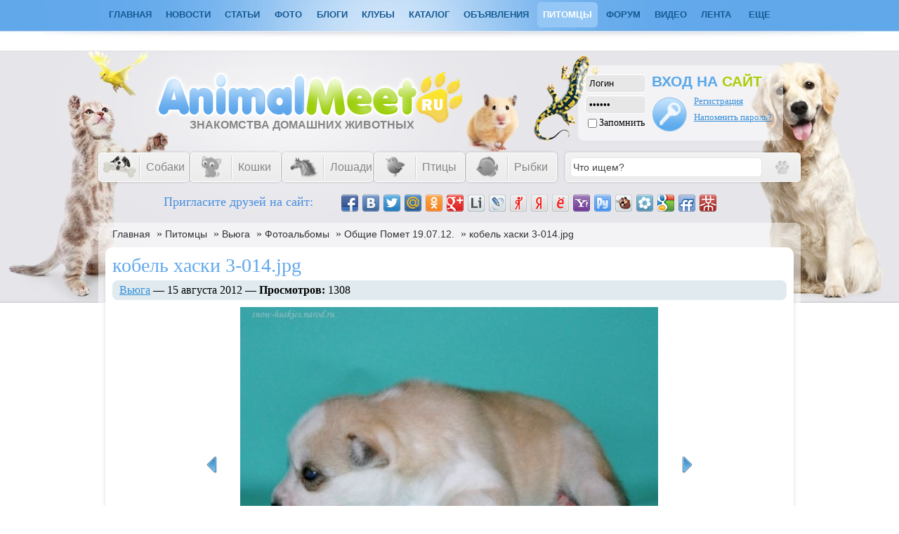

--- FILE ---
content_type: text/html; charset=utf-8
request_url: http://www.animalmeet.ru/users/16/photo1603.html
body_size: 9626
content:
<!doctype html>
<html>
<head>
    <title>кобель хаски 3-014.jpg &mdash; Знакомства домашних животных</title>
<meta name="keywords" content="Знакомства домашних животных, сайт домашних животных, видео домашних животных, фото домашних животных, социальная сеть домашних животных, домашних животных, домашних, животных, домашние животные, домашние, животные, домашние животные фото, домашние животные видео, фотографии, фото, видео, фотографии домашних животных, питомцы, питомца, питомцу, найти пару питомцу, хорек, хорьки, породы собак, породы кошек, кошки, кошка, собаки, собака, аквариумные рыбки, рыбки, аквариумные, фото питомцев, видео питомцев, фотографии питомцев, породы, породы животных, найти друзей, найти пару, грызуны, птицы, знакомства, попугайчик, хомячок, домашнее животное, аквариумных рыбок, сайт о живой природе, рептилии, лошади, красивое животное, объявления, дать объявление, объявления о животных, котенок, щенок, животное, каталог" />
<meta name="description" content="Питомцы" />
<meta name="generator" content="InstantCMS - www.instantcms.ru"/>
<script language="JavaScript" type="text/javascript" src="/includes/jquery/jquery.js"></script>
<script language="JavaScript" type="text/javascript" src="/core/js/common.js"></script>
<script language="JavaScript" type="text/javascript" src="/components/comments/js/comments.js"></script>
<script language="JavaScript" type="text/javascript" src="/includes/jquery/tabs/jquery.ui.min.js"></script>
<link href="/includes/jquery/tabs/tabs3.css" rel="stylesheet" type="text/css" />
    <meta http-equiv="Content-Type" content="text/html; charset=utf-8"/>
<link rel="alternate" type="application/rss+xml" title="Новые материалы - знакомства домашних животных" href="http://www.animalmeet.ru/rss/content/all/feed.rss">
<link rel="alternate" type="application/rss+xml" title="Новые записи в блогах - знакомства домашних животных" href="http://www.animalmeet.ru/rss/blogs/all/feed.rss">
<link rel="alternate" type="application/rss+xml" title="Комментарии - знакомства домашних животных" href="http://www.animalmeet.ru/rss/comments/all/feed.rss">
<link rel="alternate" type="application/rss+xml" title="Последние темы форума - знакомства домашних животных" href="http://www.animalmeet.ru/rss/forum/all/feed.rss">
<link rel="alternate" type="application/rss+xml" title="Новое в каталоге - знакомства домашних животных" href="http://www.animalmeet.ru/rss/catalog/all/feed.rss">
<link rel="alternate" type="application/rss+xml" title="Новое видео - знакомства домашних животных" href="http://www.animalmeet.ru/rss/video/all/feed.rss">
<link rel="alternate" type="application/rss+xml" title="Доска объявлений - Знакомства домашних животных" href="http://www.animalmeet.ru/rss/board/all/feed.rss">
    <link href="/templates/myanimal/css/styles.css" rel="stylesheet" type="text/css" />
	
<!--[if IE]>
<link type='text/css' href='/templates/myanimal/css/ie.css' rel='stylesheet' media='screen' />
<![endif]-->
<!--    <link href="/templates/myanimal/css/shoutbox.css" rel="stylesheet" type="text/css" />    -->

       <script src="/cn_script.js" type="text/javascript"></script>
	<style type="text/css">
	#center { width: 1000px; display:inline-block; margim:0px;}
#toptop{ width: 980px;}
 </style>
<script type="text/javascript" src="/share42/share42.js"></script>
<!--[if lt IE 9]>
<script src="http://html5shiv.googlecode.com/svn/trunk/html5.js"></script>
<link rel="stylesheet" type="text/css" href="/templates/klimatok/css/ie.css">
<![endif]-->
<script async src="//pagead2.googlesyndication.com/pagead/js/adsbygoogle.js"></script>
<script>
  (adsbygoogle = window.adsbygoogle || []).push({
    google_ad_client: "ca-pub-0416429371015984",
    enable_page_level_ads: true
  });
</script>
</head>

<body onkeypress="return ctrl_enter(event, this.form);" >
         <div id="wrapper">
                       <div id="mymain">  <nav id="nav"><div id="mainnav">
                <div>
    <ul id="mainmenu" class="menu">

            <li >
            <a href="/" ><span>Главная</span></a>
        </li>
        
    
                
        
                    <li >
                            <a href="/novosti" target="_self"  title="Новости">
                 Новости
            </a>
                    
    
        </li>        
        
                    <li >
                            <a href="/stati-o-zhivotnyh.html" target="_self"  title="Статьи">
                 Статьи
            </a>
                    
    
        </li>        
        
                    <li >
                            <a href="/photos" target="_self"  title="Фото">
                 Фото
            </a>
                    
    
                
        
                            <ul>                <li >
                    <a href="/photos/1044" target="_self"  title="Кошки">
                        <span> Кошки</span>
                    </a>
                    
    
        </li>        
        
                                            <li >
                    <a href="/photos/1043" target="_self"  title="Собаки">
                        <span> Собаки</span>
                    </a>
                    
    
        </li>        
        
                                            <li >
                    <a href="/photos/1042" target="_self"  title="Птицы">
                        <span> Птицы</span>
                    </a>
                    
    
        </li>        
        
                                            <li >
                    <a href="/photos/1046" target="_self"  title="Рыбки">
                        <span> Рыбки</span>
                    </a>
                    
    
        </li>        
        
                                            <li >
                    <a href="/photos/1052" target="_self"  title="Лошади">
                        <span> Лошади</span>
                    </a>
                    
    
        </li>        
        
                                            <li >
                    <a href="/photos/1058" target="_self"  title="Куньи">
                        <span> Куньи</span>
                    </a>
                    
    
        </li>        
        
                                            <li >
                    <a href="/photos/1057" target="_self"  title="Дикие животные">
                        <span> Дикие животные</span>
                    </a>
                    
    
        </li>        
        
                                            <li >
                    <a href="/photos/1053" target="_self"  title="Грызуны">
                        <span> Грызуны</span>
                    </a>
                    
    
        </li>        
        
                                            <li >
                    <a href="/photos/1054" target="_self"  title="Насекомые">
                        <span> Насекомые</span>
                    </a>
                    
    
        </li>        
        
                                            <li >
                    <a href="/photos/1056" target="_self"  title="Пресмыкающиеся">
                        <span> Пресмыкающиеся</span>
                    </a>
                    
    
        </li>        
        
                                            <li >
                    <a href="/photos/1055" target="_self"  title="Земноводные">
                        <span> Земноводные</span>
                    </a>
                    
    
                
                    </li></ul>
        
                    <li >
                            <a href="/blogs" target="_self"  title="Блоги">
                 Блоги
            </a>
                    
    
        </li>        
        
                    <li >
                            <a href="/clubs" target="_self"  title="Клубы">
                 Клубы
            </a>
                    
    
        </li>        
        
                    <li >
                            <a href="/catalog" target="_self"  title="Каталог">
                 Каталог
            </a>
                    
    
        </li>        
        
                    <li >
                            <a href="/board" target="_self"  title="Объявления">
                 Объявления
            </a>
                    
    
        </li>        
        
                    <li class="selected">
                            <a href="/users" target="_self" class="selected" title="Питомцы">
                 Питомцы
            </a>
                    
    
        </li>        
        
                    <li >
                            <a href="/forum" target="_self"  title="Форум">
                 Форум
            </a>
                    
    
        </li>        
        
                    <li >
                            <a href="/video" target="_self"  title="Видео">
                 Видео
            </a>
                    
    
        </li>        
        
                    <li >
                            <a href="/actions" target="_self"  title="Лента">
                 Лента
            </a>
                    
    
        </li>        
        
                    <li >
                            <a href="/#" target="_self"  title="Еще">
                 Еще
            </a>
                    
    
                
        
                            <ul>                <li >
                    <a href="/igry" target="_self"  title="Игры">
                        <span> Игры</span>
                    </a>
                    
    
        </li>        
        
                                            <li >
                    <a href="/faq" target="_self"  title="Q&amp;A">
                        <span> Q&A</span>
                    </a>
                    
                </li></ul>
            </li></ul>
    
</ul>
        <script type="text/javascript">
		
            $(function() {
                $(window).scroll(function(){
					var scrollTop = $(window).scrollTop();
					if(scrollTop != 0)
						$('#nav').stop().animate({'opacity':'0.2'},400);
					else	
						$('#nav').stop().animate({'opacity':'1'},400);
				});
				
				$('#nav').hover(
					function (e) {
						var scrollTop = $(window).scrollTop();
						if(scrollTop != 0){
							$('#nav').stop().animate({'opacity':'1'},400);
						}
					},
					function (e) {
						var scrollTop = $(window).scrollTop();
						if(scrollTop != 0){
							$('#nav').stop().animate({'opacity':'0.2'},400);
						}
					}
				);
            });

		
        </script>
</div></div>
            </nav>
<div id="head"></div>
       <div id="uses_style">
                </div>	
<!--<div style="float:left; display: inline-block;">	Добрый день, <span>Гость!</span>            </div>
<div style="float:right; display: inline-block;">	  Сегодня: Сб, 6 Дек 2025 г.     11:50            </div>--></div>
            <header id="header">
			    <div id="sitename"><a title="ЗНАКОМСТВА ДОМАШНИХ ЖИВОТНЫХ" href="/"><h3>ЗНАКОМСТВА ДОМАШНИХ ЖИВОТНЫХ</h3></a>
				</div>
				                        <div class="auth">
                            <form id="authform" target="_self" style="margin:0px" name="authform" method="post" action="/login">
    <div class="auth_table1"><div class="auth_strok"><input type="text" id="login" name="login" value="Логин" onblur="if(this.value=='') this.value='Логин';" onfocus="if(this.value=='Логин') this.value='';"></div>
	<div class="auth_strok"><input type="password" id="pass" name="pass" value="Пароль" onblur="if(this.value=='') this.value='Пароль';" onfocus="if(this.value=='Пароль') this.value='';"></div>
	<div class="auth_strok"><input type="checkbox" value="1" id="remember" name="remember"><div class="strok">Запомнить</div></div></div>
	
	<div class="auth_table2"><p>ВХОД НА <span>САЙТ</span></p></div>
	<div class="auth_table3"><input type="submit" value="" name="Submit" id="login_btn"></div>
	<div class="auth_table4"><div class="strok_img"><p><a href="http://www.animalmeet.ru/registration" title="Регистрация" id="login_rega">Регистрация</a></p>
	<p><a href="http://www.animalmeet.ru/passremind.html" title="напомрить пароль?" id="login_pass">Напомнить пароль?</a></p></div>
    </div>
    </form>
                        </div>
                    </header>
<div id="mainmenu">
                        <div>
    <p><style>
#mainmenu {
    display: inline-block;
    width: 100%;
    margin: 0;
    clear: both;
}
#razdely-menu {
    clear: both;
    display: block;
    margin: 0 auto;
    padding: 0;
    width: 1000px;
}
#razdely-menu ul {
    display: inline-block;
    float: left;
    list-style: none outside none;
    margin: 0px 0px -6px;
    padding: 0;
    width: 665px;
}
#razdely-menu ul li {
    background: -moz-linear-gradient(top,#f3f2f3,#ececec);
    background: -webkit-linear-gradient(top,#f3f2f3,#ececec);
    background: -ms-linear-gradient(top,#f3f2f3,#ececec);
    background: -o-linear-gradient(top,#f3f2f3,#ececec);
    background: linear-gradient(top,#f3f2f3,#ececec);
    border-radius: 5px 5px 5px 5px;
    -webkit-border-radius: 5px 5px 5px 5px;
    -moz-border-radius: 5px 5px 5px 5px;
	box-shadow: 1px 1px 2px -1px rgba(0,0,0,0.6);
	-moz-box-shadow: 0 0 5px -2px rgba(0,0,0,0.6);
	-webkit-box-shadow: 0 0 5px -2px rgba(0,0,0,0.6);
	border:solid 1px #fff;
    display: inline;
	float:left;
	margin-right:2px;
    height: 40px;
    line-height: 40px;
    position: relative;
	width: 127px;
}
#razdely-menu ul li a {
    color: #858585;
    cursor: pointer;
    font-family: arial;
    font-size: 16px;
    height: 40px;
    line-height: 40px;
    padding: 10px 10px 10px 57px;
    text-decoration: none;
    width: 70px;
}
#razdely-menu ul li a span {
    background: url(/templates/myanimal/images/razdelitel.png) no-repeat scroll left center transparent;
    padding: 0 0 0 10px;display: inline-block;
}
#razdely-menu ul li ul li a {
    background: none;
    font-size: 14px;
    padding: 0;
    margin: 0;
}
#razdely-menu ul li a:hover, #razdely-menu ul li:hover a {
    color: #61A8EB;
}
#razdely-menu ul li ul {
    border-radius: 5px 5px 5px 5px;
    left: -9999px;
    position: absolute;
    top: -9999px;
    width: 160px;
}
#razdely-menu ul li:hover ul {
    background: none repeat scroll 0 0 #61A8EB;
    border-radius: 5px 5px 5px 5px;
    left: 0;
    z-index:102;
    top: 40px;
    padding-bottom: 10px;
}
#razdely-menu ul li:hover ul li ul {
    left: -9999px;
    margin: 0;
    padding: 0;
    position: relative;
    top: -9999px;
    width: 160px;
}
#razdely-menu ul li:hover ul li:hover ul {
    background: none repeat scroll 0 0 #61A8EB;
    left: 155px;
    top: -35px;
    display: block;
    padding-bottom: 10px;
}
#razdely-menu ul li:hover ul li:hover ul li, #razdely-menu ul li:hover ul li {
    height: 20px;
	border:none;
	box-shadow:none;
    line-height: 20px;
    margin: 0;
    padding: 5px;
    width: 150px;
    z-index: 2;
    background: none;
}
#razdely-menu ul li:hover ul li a:hover {
    text-decoration: underline;
    color: #e0ee79;
}
#razdely-menu ul li:hover ul li a {
    color: #FFFFFF;
    line-height: 20px;
}
.sobaki {
    background: url(/templates/myanimal/images/dog-silver.png) no-repeat scroll 5px center transparent;
    padding: 0 10px 0 57px;
}
#razdely-menu ul li:hover .sobaki {
    background: url(/templates/myanimal/images/dog.png) no-repeat scroll 5px center transparent;
}
.koshki {
    background: url(/templates/myanimal/images/cat-silver.png) no-repeat scroll 5px center transparent;
    padding: 0 10px 0 57px;
}
#razdely-menu ul li:hover .koshki {
    background: url(/templates/myanimal/images/cat.png) no-repeat scroll 5px center transparent;
}
.rybki {
    background: url(/templates/myanimal/images/rybka-silver.png) no-repeat scroll 5px center transparent;
    padding: 0 10px 0 57px;
}
#razdely-menu ul li:hover .rybki {
    background: url(/templates/myanimal/images/rybka.png) no-repeat scroll 5px center transparent;
}
.loshadi {
    background: url(/templates/myanimal/images/loshad-silver.png) no-repeat scroll 5px center transparent;
    padding: 0 10px 0 57px;
}
#razdely-menu ul li:hover .loshadi {
    background: url(/templates/myanimal/images/loshad.png) no-repeat scroll 5px center transparent;
}
.pticy {
    background: url(/templates/myanimal/images/ptica-silver.png) no-repeat scroll 5px center transparent;
    padding: 0 10px 0 57px;
}
#razdely-menu ul li:hover .pticy {
    background: url(/templates/myanimal/images/ptica.png) no-repeat scroll 5px center transparent;
}
#razdely-menu ul li:hover ul li:hover ul li a span, #razdely-menu ul li:hover ul li a span {
    background: none repeat scroll 0 0 transparent;
    line-height: 30px;
    margin: 0;
    padding: 0;
}
</style>
<div id="razdely-menu">
    <ul class="cssmenu">
        <li>
            <a class="sobaki" href="" target="_self" title="собаки">
					   <span>Собаки</span>
            </a>
				<ul>  
     			<li>
                    <a href="http://www.animalmeet.ru/users/hobby/собак" target="_self" title="Наши собаки">
					   <span>Наши собаки</span>
                    </a>
				</li> 
			    <li>
                    <a href="http://www.animalmeet.ru/forum/sobaki" target="_self" title="Форум о собаках">
                        <span>Форум о собаках</span>
                    </a>
                        <ul>  
     				        <li>
                                <a href="http://www.animalmeet.ru/forum/1005" target="_self" title="Болезни собак">
                                    <span>Болезни собак</span>
                                </a>
                            </li>        
        
                    <li>
                    <a href="http://www.animalmeet.ru/forum/1007" target="_self" title="Собаки, общие вопросы">
                        <span>Общий форум</span>
                    </a>
                    </li>        
        
                    <li>
                    <a href="http://www.animalmeet.ru/forum/1011" target="_self" title="Все о дрессировке собак">
                        <span>Дрессировка собак</span>
                    </a>
                    </li>        
        
                    <li>
                    <a href="http://www.animalmeet.ru/forum/1013" target="_self" title="Содержание и уход за собаками">
                        <span>Содержание и уход</span>
                    </a>
                    </li>        
        
                    <li>
                    <a href="http://www.animalmeet.ru/forum/1006" target="_self" title="Питание собак">
                        <span>Питание собак</span>
                    </a>
                    </li>        
        
                    <li>
                    <a href="http://www.animalmeet.ru/forum/1012" target="_self" title="Породы собак">
                        <span>Породы собак</span>
                    </a>
                    </li>
				</ul>
                </li>				
			    <li>
			   <a href="" target="_self" title="Статьи о собаках"><span>Статьи о собаках</span></a>
            <ul>  
     			<li>
                    <a href="http://www.animalmeet.ru/porody-sobak" target="_self" title="Породы собак. Описания, стандарты, фотографии.">
					   <span>Породы собак</span>
                    </a>
				</li> 
			    <li>
                    <a href="http://www.animalmeet.ru/bolezni-sobak" target="_self" title="Болезни собак">
					   <span>Болезни собак</span>
                    </a>
				</li>
				<li>
                    <a href="http://www.animalmeet.ru/sobaki-raznoe" target="_self" title="Разное о собаках">
					   <span>Собаки разное</span>
                    </a>
				</li>
				</ul>
			    </li>
     			<li>
                    <a href="http://www.animalmeet.ru/board/11" target="_self" title="Объявления о собаках и щенках">
					   <span>Объявления</span>
                    </a>
				</li> 
			    
			</ul>
		</li>
		<li>
            <a class="koshki" href="" target="_self" title="кошки">
					   <span>Кошки</span></a>
                <ul>
                    <li>
                    <a href="http://www.animalmeet.ru/users/hobby/кошк" target="_self" title="Наши кошки">
                        <span>Наши кошки</span>
                    </a>
                    </li>
					<li>
                    <a href="http://www.animalmeet.ru/forum/koshki" target="_self" title=" Форум о кошках">
                        <span> Форум о кошках</span>
                    </a>
                    <ul>        
                    <li>
                    <a href="http://www.animalmeet.ru/forum/1010" target="_self" title="Кошки, общие вопросы">
                        <span>Общий форум</span>
                    </a>
                    </li>        
        
                    <li>
                    <a href="http://www.animalmeet.ru/forum/1008" target="_self" title="Болезни кошек и их лечение">
                        <span>Болезни кошек</span>
                    </a>
                    </li>        
        
                    <li>
                    <a href="http://www.animalmeet.ru/forum/1015" target="_self" title="Породы кошек">
                        <span>Породы кошек</span>
                    </a>
                    </li>        
        
                    <li>
                    <a href="http://www.animalmeet.ru/forum/1014" target="_self" title="Содержание и уход за кошками">
                        <span>Содержание и уход</span>
                    </a>
                    </li>        
        
                    <li>
                    <a href="http://www.animalmeet.ru/forum/1009" target="_self" title="Чем и как кормить кошек">
                        <span>Питание кошки</span>
                    </a>
                    </li>
				</ul>
            </li>
			    <li>
			   <a href="" target="_self" title="Статьи о кошках"><span>Статьи о кошках</span></a>
            <ul>  
     			<li>
                    <a href="http://www.animalmeet.ru/porody-koshek" target="_self" title="Породы кошек. Описания, стандарты, фотографии.">
					   <span>Породы кошек</span>
                    </a>
				</li> 
			    <li>
                    <a href="http://www.animalmeet.ru/bolezni-koshek" target="_self" title="Болезни кошек">
					   <span>Болезни кошек</span>
                    </a>
				</li>
				<li>
                    <a href="http://www.animalmeet.ru/koshki-raznoe" target="_self" title="Разное о кошках">
					   <span>Кошки разное</span>
                    </a>
				</li>
				</ul>
			    </li>
     			<li>
                    <a href="http://www.animalmeet.ru/board/8" target="_self" title="Объявления о кошках и котятах">
					   <span>Объявления</span>
                    </a>
				</li> 
				</ul>
			</li>
            <li>
            <a class="loshadi" href="" target="_self" title="Лошади">
					   <span>Лошади</span></a>
                <ul>
                    <li>
                    <a href="http://www.animalmeet.ru/users/hobby/лошад" target="_self" title="Наши лошади">
                        <span>Наши лошади</span>
                    </a>
                    </li>
					<li>
                    <a href="http://www.animalmeet.ru/forum/loshadi" target="_self" title=" Форум о лошадях">
                        <span>Форум о лошадях</span>
                    </a>
                    <ul>        
                    <li>
                    <a href="http://www.animalmeet.ru/forum/1045" target="_self" title="Лошади, общие вопросы">
                        <span>Общий форум</span>
                    </a>
                    </li>        
        
                    <li>
                    <a href="http://www.animalmeet.ru/forum/1042" target="_self" title="Болезни лошадей и их лечение">
                        <span>Болезни лошадей</span>
                    </a>
                    </li>        
        
                    <li>
                    <a href="http://www.animalmeet.ru/forum/1041" target="_self" title="Породы лошадей">
                        <span>Породы лошадей</span>
                    </a>
                    </li>        
        
                    <li>
                    <a href="http://www.animalmeet.ru/forum/1044" target="_self" title="Содержание и уход за лошадьми">
                        <span>Содержание и уход</span>
                    </a>
                    </li>
				</ul>
            </li>
			    <li>
			   <a href="" target="_self" title="Статьи о лошадях"><span>Статьи о лошадях</span></a>
            <ul>  
     			<li>
                    <a href="http://www.animalmeet.ru/porody-loshadei" target="_self" title="Породы лошадей, Описания, стандарты, фотографии">
					   <span>Породы лошадей</span>
                    </a>
				</li> 
			    <li>
                    <a href="http://www.animalmeet.ru/bolezni-loshadei" target="_self" title="Болезни лошадей">
					   <span>Болезни лошадей</span>
                    </a>
				</li>
				<li>
                    <a href="http://www.animalmeet.ru/uhod-za-loshadmi" target="_self" title="Уход за лошадьми, содержание и кормление лошадей">
					   <span>Уход за лошадьми</span>
                    </a>
				</li>
				<li>
                    <a href="http://www.animalmeet.ru/loshadi-raznoe" target="_self" title="Разное о лошалях">
					   <span>Лошади разное</span>
                    </a>
				</li>
				</ul>
			    </li>
				<li>
                    <a href="http://www.animalmeet.ru/board/16" target="_self" title="Объявления о лошодях">
					   <span>Объявления</span>
                    </a>
				</li> 
				</ul>
			</li>
				<li>
            <a class="pticy" href="" target="_self" title="Птицы">
					   <span>Птицы</span></a>
                <ul>
                    <li>
                    <a href="http://www.animalmeet.ru/users/hobby/птиц" target="_self" title="Наши птицы">
                        <span>Наши птицы</span>
                    </a>
                    </li>
					<li>
                    <a href="http://www.animalmeet.ru/forum/pticy" target="_self" title=" Форум о птицах">
                        <span>Форум о птицах</span>
                    </a>
                    <ul>        
                    <li>
                    <a href="http://www.animalmeet.ru/forum/1023" target="_self" title="Птицы, общие вопросы">
                        <span>Общий форум</span>
                    </a>
                    </li>        
        
                    <li>
                    <a href="http://www.animalmeet.ru/forum/1030" target="_self" title="Болезни птиц и их лечение">
                        <span>Болезни птиц</span>
                    </a>
                    </li>        
        
                    <li>
                    <a href="http://www.animalmeet.ru/forum/1028" target="_self" title="Разновидности птиц">
                        <span>Разновидности</span>
                    </a>
                    </li>        
        
                    <li>
                    <a href="http://www.animalmeet.ru/forum/1024" target="_self" title="Содержание и уход за птицами">
                        <span>Содержание и уход</span>
                    </a>
                    </li>        
        
                    <li>
                    <a href="http://www.animalmeet.ru/forum/1029" target="_self" title="Чем и как кормить птиц">
                        <span>Питание птиц</span>
                    </a>
                    </li>
					<li>
                    <a href="http://www.animalmeet.ru/forum/1025" target="_self" title="Пол и возраст птицы">
                        <span>Пол и возраст</span>
                    </a>
                    </li>
					<li>
                    <a href="http://www.animalmeet.ru/forum/1027" target="_self" title="Обучение и приручение птиц">
                        <span>Обучение приручение</span>
                    </a>
                    </li>
				</ul>
            </li>
			    <li>
			   <a href="" target="_self" title="Статьи о птицах"><span>Статьи о птицах</span></a>
            <ul>  
     			<li>
                    <a href="http://www.animalmeet.ru/raznovidnosti-ptic" target="_self" title="Разновидности птиц">
					   <span>Разновидности</span>
                    </a>
				</li> 
			    <li>
                    <a href="http://www.animalmeet.ru/bolezni-ptic" target="_self" title="Болезни птиц">
					   <span>Болезни птиц</span>
                    </a>
				</li>
				<li>
                    <a href="http://www.animalmeet.ru/raznoe-o-pticah" target="_self" title="Разное о птицах">
					   <span>Птицы разное</span>
                    </a>
				</li>
				</ul>
			    </li>
				<li>
                    <a href="http://www.animalmeet.ru/board/13" target="_self" title="Объявления о птицах">
					   <span>Объявления</span>
                    </a>
				</li> 
				</ul>
			</li>
						<li>
            <a class="rybki" href="" target="_self" title="Рыбки">
					   <span>Рыбки</span></a>
                <ul>
                    <li>
                    <a href="http://www.animalmeet.ru/users/hobby/рыб" target="_self" title="Наши рыбки">
                        <span>Наши рыбки</span>
                    </a>
                    </li>
					<li>
                    <a href="http://www.animalmeet.ru/forum/akvariumnye-rybki" target="_self" title="Форум о рыбках">
                        <span>Форум о рыбках</span>
                    </a>
                    <ul>        
                    <li>
                    <a href="http://www.animalmeet.ru/forum/1037" target="_self" title="Аквариумы и разное оборудование">
                        <span>Аквариумы</span>
                    </a>
                    </li>        
        
                    <li>
                    <a href="http://www.animalmeet.ru/forum/1032" target="_self" title="Болезни аквариумных рыбок">
                        <span>Болезни рыбок</span>
                    </a>
                    </li>        
        
                    <li>
                    <a href="http://www.animalmeet.ru/forum/1035" target="_self" title="Разновидности аквариумных рыбок">
                        <span>Разновидности рыбок</span>
                    </a>
                    </li>        
        
                    <li>
                    <a href="http://www.animalmeet.ru/forum/1031" target="_self" title="Содержание аквариумных рыбок">
                        <span>Содержание рыбок</span>
                    </a>
                    </li>        
        
                    <li>
                    <a href="http://www.animalmeet.ru/forum/1033" target="_self" title="Питание аквариумных рыбок">
                        <span>Питание рыбок</span>
                    </a>
                    </li>
				</ul>
            </li>
			    <li>
			   <a href="" target="_self" title="Статьи об аквариумных рыбках"><span>Статьи о рыбках</span></a>
            <ul>  
     			<li>
                    <a href="http://www.animalmeet.ru/porody-rybok" target="_self" title="Породы и разновидности аквариумных рыбок">
					   <span>Породы рыбок</span>
                    </a>
				</li> 
			    <li>
                    <a href=" " target="_self" title="Аквариумы и оборудование">
					   <span>Аквариумы</span>
                    </a>
				</li>
				<li>
                    <a href="http://www.animalmeet.ru/rybki-raznoe" target="_self" title="Разное об аквариумных рыбках">
					   <span>Разное о рыбках</span>
                    </a>
				</li>
				</ul>
			    </li>
				<li>
                    <a href="http://www.animalmeet.ru/board/14" target="_self" title="Объявления об аквариумных рыбках и аквариумах">
					   <span>Объявления</span>
                    </a>
				</li> 
				</ul>
			</li>
				</ul>
<div id="search" align="center">	
    				<form id="searchform" method="get" action="/">  <input type="hidden" name="view" value="search">
<input value="Что ищем?" name="query" class="searchfield" type="text" onblur="if(this.value=='') this.value='Что ищем?';" onfocus="if(this.value=='Что ищем?') this.value='';">
	<input name="gosearch" value="" class="searchbutton" type="submit">
</form>	</div></div>
</p>
</div>					</div>
<!---->
					
					<div id="photo">
                        <div>
    <noindex><nofollow><div style="margin: 0px auto; width: 855px; display: block; overflow: hidden;"><span style="font-size:18px; color:#498FDE;display: inline-block; float: left; margin: 10px 20px 0 20px;">Пригласите друзей на сайт:</span> 						<span style="overflow: hidden; display: inline-block; width: 560px;float:left;margin: 10px 20px 0 20px;">
<div class="share42init">&nbsp;</div>
</span></div></nofollow></noindex>
</div>					</div> 
         <div id="mainbody" align="left">
					  
                <section id="center">					
                <div class="pathway"><a href="/" class="pathwaylink">Главная</a>  &raquo; <a href="/users" class="pathwaylink">Питомцы</a>  &raquo; <a href="/users/sura7" class="pathwaylink">Вьюга</a>  &raquo; <a href="/users/16/photoalbum.html" class="pathwaylink">Фотоальбомы</a>  &raquo; <a href="/users/sura7/photos/private101.html" class="pathwaylink">Общие Помет 19.07.12.</a>  &raquo; <a href="/users/16/photo1603.html" class="pathwaylink">кобель хаски 3-014.jpg</a> </div>					                                        
                                            <article class="component">
                             <div class="con_heading">кобель хаски 3-014.jpg</div><div class="bar"><a href="/users/sura7" class="user_gender_f" style="">Вьюга</a> &mdash; 15 августа 2012 &mdash; <strong>Просмотров:</strong> 1308</div><table cellpadding="0" cellspacing="0" border="0" width="100%"><tr><td width="50%"><a class="usr_photo_prev_link" href="/users/16/photo1604.html" title="кобель хаски 3-015.jpg"></a></td><td><div class="usr_photo_view"><a href="/users/16/photo1602.html"><img border="0" src="/images/users/photos/medium/e75b42d04d41c3aee9365c14ee2bc63b.jpg" alt="кобель хаски 3-014.jpg" /></a></div></td><td width="50%"><a class="usr_photo_next_link" href="/users/16/photo1602.html" title="кобель хаски 3-013.jpg"></a></td></tr></table>
	
	<script type="text/javascript">
		$(document).ready(function(){
			$("#profiletabs > ul#tabs").tabs();
		});
	</script>

<div class="cmm_heading">
	Комментарии (0)
</div>
	<div id="profiletabs">
				<ul id="tabs"> 
					<li><a href="#upr_comments"><span>Комментировать на сайте</span></a></li>
					<li><a href="#upr_vk"><span>Комментировать Вконтакте</span></a></li>
					<li><a href="#upr_facebook"><span>Комментировать Facebook</span></a></li>
				</ul> 
                        <div id="upr_comments">
<div id="addcommentlink" src="#">
	<table cellspacing="0" cellpadding="2">
		<tr>
			<td width="16"><img src="/templates/_default_/images/icons/comment.png" /></td>
			<td><a href="javascript:void(0);" id="addcommentlink" onclick="addComment('userphoto', '1603', 0)">Добавить комментарий</a></td>
								
			            		</tr>
	</table>	
</div>
<div id="cm_addentry0" style="display:block" style="width:760px !important;"></div>
</div>
                        <div id="upr_vk">
<script type="text/javascript" src="//vk.com/js/api/openapi.js?72"></script>

<!-- Put this script tag to the <head> of your page -->
<script type="text/javascript" src="//vk.com/js/api/openapi.js?72"></script>

<script type="text/javascript">
  VK.init({apiId: 3300020, onlyWidgets: true});
</script>

<!-- Put this div tag to the place, where the Comments block will be -->
<div id="vk_comments"></div>
<script type="text/javascript">
VK.Widgets.Comments("vk_comments", {limit: 15, width: "760", attach: "*"});
</script>
						</div> 
						<div id="upr_facebook">
<div id="fb-root"></div>
<script>(function(d, s, id) {
  var js, fjs = d.getElementsByTagName(s)[0];
  if (d.getElementById(id)) return;
  js = d.createElement(s); js.id = id;
  js.src = "//connect.facebook.net/ru_RU/all.js#xfbml=1";
  fjs.parentNode.insertBefore(js, fjs);
}(document, 'script', 'facebook-jssdk'));</script>
<div class="fb-comments" data-href="http://www.animalmeet.ru" data-width="760" data-num-posts="2"></div>
</div>



    <div class="cm_ajax_list">
        
	<p>Нет комментариев. Ваш будет первым!</p>

        </div>

</div>                        </article>
                                        <div class="module">
            <div class="moduletitle">
           <h2>Последние новости сайта</h2>
                    </div>
        <div class="modulebody"><div class="actions_list">
        <div class="action_entry act_add_article">
                <div class="action_date">19 дней назад</div>
                <div class="action_title">
                    <a href="/users/StaryiSV" class="action_user">Барон</a>
                                            добавляет статью <a href="/porody-sobak/avstraliiskii-shelkovistyi-terer-miniatyurnaja-sobaka.html" class="act_obj_add_article">Австралийский шелковистый терьер - миниатюрная собака</a> в раздел <a href="/porody-sobak" class="act_tgt_add_article">Породы собак</a>                                    </div>
                                                                </div>
        <div class="action_entry act_add_thread">
                <div class="action_date">19 дней назад</div>
                <div class="action_title">
                    <a href="/users/StaryiSV" class="action_user">Барон</a>
                                            создает тему <a href="/forum/thread1337.html" class="act_obj_add_thread">Австралийский шелковистый терьер - миниатюрная собака</a> на форуме <a href="/forum/1" class="act_tgt_add_thread">Форум общие вопросы</a>:                                    </div>
                                                            <div class="action_details">В этой теме форума обсуждаем статью "Австралийский шелковистый терьер - миниатюрная собака"</div>
                                                </div>
        <div class="action_entry act_add_article">
                <div class="action_date">32 дня назад</div>
                <div class="action_title">
                    <a href="/users/StaryiSV" class="action_user">Барон</a>
                                            добавляет статью <a href="/porody-sobak/vsyo-ob-avstraliiskom-terere.html" class="act_obj_add_article">Всё об австралийском терьере</a> в раздел <a href="/porody-sobak" class="act_tgt_add_article">Породы собак</a>                                    </div>
                                                                </div>
        <div class="action_entry act_add_thread">
                <div class="action_date">32 дня назад</div>
                <div class="action_title">
                    <a href="/users/StaryiSV" class="action_user">Барон</a>
                                            создает тему <a href="/forum/thread1336.html" class="act_obj_add_thread">Всё об австралийском терьере</a> на форуме <a href="/forum/1" class="act_tgt_add_thread">Форум общие вопросы</a>:                                    </div>
                                                            <div class="action_details">В этой теме форума обсуждаем статью "Всё об австралийском терьере"</div>
                                                </div>
        <div class="action_entry act_add_article">
                <div class="action_date">41 день назад</div>
                <div class="action_title">
                    <a href="/users/StaryiSV" class="action_user">Барон</a>
                                            добавляет статью <a href="/porody-sobak/vsyo-o-avstraliiskom-kelpi.html" class="act_obj_add_article">Всё о австралийском келпи</a> в раздел <a href="/porody-sobak" class="act_tgt_add_article">Породы собак</a>                                    </div>
                                                                </div>
        <div class="action_entry act_add_thread">
                <div class="action_date">41 день назад</div>
                <div class="action_title">
                    <a href="/users/StaryiSV" class="action_user">Барон</a>
                                            создает тему <a href="/forum/thread1335.html" class="act_obj_add_thread">Всё о австралийском келпи</a> на форуме <a href="/forum/1" class="act_tgt_add_thread">Форум общие вопросы</a>:                                    </div>
                                                            <div class="action_details">В этой теме форума обсуждаем статью "Всё о австралийском келпи"</div>
                                                </div>
        <div class="action_entry act_add_article">
                <div class="action_date">47 дней назад</div>
                <div class="action_title">
                    <a href="/users/StaryiSV" class="action_user">Барон</a>
                                            добавляет статью <a href="/porody-sobak/kak-avstraliiskaja-pastushja-sobaka-stala-simvolom-vernosti-i-trudolyubija.html" class="act_obj_add_article">Как австралийская пастушья собака стала символом верности и трудолюбия</a> в раздел <a href="/porody-sobak" class="act_tgt_add_article">Породы собак</a>                                    </div>
                                                                </div>
        <div class="action_entry act_add_thread">
                <div class="action_date">47 дней назад</div>
                <div class="action_title">
                    <a href="/users/StaryiSV" class="action_user">Барон</a>
                                            создает тему <a href="/forum/thread1334.html" class="act_obj_add_thread">Как австралийская пастушья собака стала символом верности и трудолюбия</a> на форуме <a href="/forum/1" class="act_tgt_add_thread">Форум общие вопросы</a>:                                    </div>
                                                            <div class="action_details">В этой теме форума обсуждаем статью "Как австралийская пастушья собака стала символом верности и трудолюбия"</div>
                                                </div>
        <div class="action_entry act_add_article">
                <div class="action_date">50 дней назад</div>
                <div class="action_title">
                    <a href="/users/StaryiSV" class="action_user">Барон</a>
                                            добавляет статью <a href="/porody-sobak/vsyo-o-porode-avstraliiskaja-ovcharka-aussi.html" class="act_obj_add_article">Всё о породе австралийская овчарка (аусси)</a> в раздел <a href="/porody-sobak" class="act_tgt_add_article">Породы собак</a>                                    </div>
                                                                </div>
        <div class="action_entry act_add_thread">
                <div class="action_date">50 дней назад</div>
                <div class="action_title">
                    <a href="/users/StaryiSV" class="action_user">Барон</a>
                                            создает тему <a href="/forum/thread1333.html" class="act_obj_add_thread">Всё о породе австралийская овчарка (аусси)</a> на форуме <a href="/forum/1" class="act_tgt_add_thread">Форум общие вопросы</a>:                                    </div>
                                                            <div class="action_details">В этой теме форума обсуждаем статью "Всё о породе австралийская овчарка (аусси)"</div>
                                                </div>
            </div> 
        <p>
        <a href="/actions" class="mod_act_all">Вся лента активности</a>
    </p>
    </div>

</div><div class="module">
            <div class="moduletitle">
          Реклама спонсоров
                    </div>
        <div class="modulebody"><p><!--6186d439--><!--REQUEST_URI=/users/16/photo1603.html-->

<!--
L T0.4.6
REMOTE_ADDR=3.145.197.26
request_uri=/users/16/photo1603.html
charset=UTF-8
is_static=
multi_site=
file change date=06.12.2025 08:03:28
lc_file_size=62909
lc_links_count=0
left_links_count=0
tl_cache=
tl_cache_size=10
tl_cache_block=0
tl_cache_update=
n=0
--><!--6186d439--></p></div>

</div>                      </section>
                </div>
</div>
    <div id="myfoot">
		<div id="foot">
					<div id="foot1">
                        <div class="module">
            <div class="moduletitle">
          RSS ленты
                    </div>
        <div class="modulebody"><p><a title="Новые материалы - знакомства домашних животных" href="http://www.animalmeet.ru/rss/content/all/feed.rss">Новые статьи</a><br />
<a title="Новые записи в блогах - знакомства домашних животных" href="http://www.animalmeet.ru/rss/blogs/all/feed.rss">Новые записи в блогах</a><br />
<a title="Комментарии - знакомства домашних животных" href="http://www.animalmeet.ru/rss/comments/all/feed.rss">Комментарии</a><br />
<a title="Последние темы форума - знакомства домашних животных" href="http://www.animalmeet.ru/rss/forum/all/feed.rss">Последние темы форума</a><br />
<a title="Новое в каталоге - знакомства домашних животных" href="http://www.animalmeet.ru/rss/catalog/all/feed.rss">Новое в каталоге</a><br />
<a title="Новое видео - знакомства домашних животных" href="http://www.animalmeet.ru/rss/video/all/feed.rss">Новое видео</a><br />
<a title="Доска объявлений" href="http://www.animalmeet.ru/rss/board/all/feed.rss">Доска объявлений</a></p></div>

</div>					</div>
					<div id="foot1">
                        <div class="module">
            <div class="moduletitle">
          О проекте
                    </div>
        <div class="modulebody"><p><a title="О нас" href="#">О нас</a><br />
<a title="Карта сайта" href="http://www.animalmeet.ru/sitemap">Карта сайта</a><br />
<a title="Помощь проекту" href="http://www.animalmeet.ru/pomosch-saitu-znakomstva-domashnih-zhivotnyh.html">Помощь проекту</a><br />
<a title="Правила сайта" href="http://www.animalmeet.ru/pravila-saita.html">Правила сайта</a><br />
<a title="Контакты" href="http://www.animalmeet.ru/nashi-kontakty.html">Контакты</a><br />
<a target="_blank" title="Бесплатная cms для сайта" href="http://www.animalmeet.ru/go/url=http://www.instantcms.ru/">Работает на InstantCMS</a><br />
<a target="_blank" href="http://www.animalmeet.ru/go/url=http://fatd.ru/" title="Готовые шаблоны для сайта">Дизайн студия FaTD.RU</a></p></div>

</div>					</div>
					<div id="foot1">
                        					</div>
					<div id="foot1">
                        					</div>
		</div>
	</div>
           
</div>
					<footer id="footer">
<div id="myfooter">
<div id="copyright"><b>знакомства</b> <strong>домашних животных</strong> &copy; 2025</div>
            <div rel="nofollow" class="foot_right"><noindex><nofollow>
<!-- Yandex.Metrika counter -->
<div style="display:none;"><script type="text/javascript">
(function(w, c) {
    (w[c] = w[c] || []).push(function() {
        try {
            w.yaCounter12220192 = new Ya.Metrika({id:12220192, enableAll: true});
        }
        catch(e) { }
    });
})(window, "yandex_metrika_callbacks");
</script></div>
<script rel="nofollow" src="//mc.yandex.ru/metrika/watch.js" type="text/javascript" defer="defer"></script>
<!-- /Yandex.Metrika counter -->
<script rel="nofollow" type="text/javascript" src="/templates/myanimal/js/copyright.js"></script>
    <script type="text/javascript"><!--
document.write("<a rel='nofollow' href='http://www.animalmeet.ru/go/url=http://www.liveinternet.ru/click' "+
"target=_blank><img src='//counter.yadro.ru/hit?t11.11;r"+
escape(document.referrer)+((typeof(screen)=="undefined")?"":
";s"+screen.width+"*"+screen.height+"*"+(screen.colorDepth?
screen.colorDepth:screen.pixelDepth))+";u"+escape(document.URL)+
";"+Math.random()+
"' alt='' title='Рейтинг LiveInternet' "+
"border='0' width='88' height='31'><\/a>")
//--></script>
<script rel="nofollow" id="top100Counter" type="text/javascript" src="http://counter.rambler.ru/top100.jcn?2461187"></script>
<script type="text/javascript"><!--
document.write("<a rel='nofollow' href='http://www.animalmeet.ru/go/url=http://pitomec.ru/top' "+
"target=_blank><img src='//www.pitomec.ru/top.gif?id=447"+
escape(document.referrer)+((typeof(screen)=="undefined")?"":
";s"+screen.width+"*"+screen.height+"*"+(screen.colorDepth?
screen.colorDepth:screen.pixelDepth))+";u"+escape(document.URL)+
";"+Math.random()+
"' alt='' title='Питомец - Топ 1000' "+
"border='0' width='88' height='31'><\/a>")
//--></script>
<script type="text/javascript">
$(function(){$.fn.scrollToTop=function(){$(this).hide().removeAttr("href");if($(window).scrollTop()!="0"){$(this).fadeIn("slow")}var scrollDiv=$(this);$(window).scroll(function(){if($(window).scrollTop()=="0"){$(scrollDiv).fadeOut("slow")}else{$(scrollDiv).fadeIn("slow")}});$(this).click(function(){$("html, body").animate({scrollTop:0},"slow")})}});
</script>
</nofollow></noindex>
</div>
</div> 
</footer> 
<noindex><nofollow>
<!--<div rel="nofollow" style="clear:both; margin:0 auto; width:950px;"><p style="font-size:14px;">Копирование материалов сайта допускается только с разрешения Администрации и с обязательным указанием прямой ссылки на источник!</p></div>  -->
<script type="text/javascript">  					   
$(function() {     
$("#toTop").scrollToTop();     
});     
</script>
<a rel="nofollow" href="#" title="Наверх" id="toTop"><img src="/templates/animalmeet/images/verx.png" alt="наверх" border="0" width="47" height="51" align="absmiddle" /></a>   
 </nofollow></noindex>
</body>

</html>


--- FILE ---
content_type: text/html; charset=utf-8
request_url: https://www.google.com/recaptcha/api2/aframe
body_size: 249
content:
<!DOCTYPE HTML><html><head><meta http-equiv="content-type" content="text/html; charset=UTF-8"></head><body><script nonce="bKyO_Lw-srRUNy2E0x9eZQ">/** Anti-fraud and anti-abuse applications only. See google.com/recaptcha */ try{var clients={'sodar':'https://pagead2.googlesyndication.com/pagead/sodar?'};window.addEventListener("message",function(a){try{if(a.source===window.parent){var b=JSON.parse(a.data);var c=clients[b['id']];if(c){var d=document.createElement('img');d.src=c+b['params']+'&rc='+(localStorage.getItem("rc::a")?sessionStorage.getItem("rc::b"):"");window.document.body.appendChild(d);sessionStorage.setItem("rc::e",parseInt(sessionStorage.getItem("rc::e")||0)+1);localStorage.setItem("rc::h",'1765011055878');}}}catch(b){}});window.parent.postMessage("_grecaptcha_ready", "*");}catch(b){}</script></body></html>

--- FILE ---
content_type: text/css
request_url: http://www.animalmeet.ru/includes/jquery/tabs/tabs3.css
body_size: 1264
content:
/* Caution! Ensure accessibility in print and other media types... */
@media projection, screen { /* Use class for showing/hiding tab content, so that visibility can be better controlled in different media types... */
    .ui-tabs-hide {
        display: none;
    }
}

/* Hide useless elements in print layouts... */
@media print {
    .ui-tabs-nav {
        display: none;
    }
}

/* Skin */
.ui-tabs-nav, .ui-tabs-panel {

}
.ui-tabs-nav {
    list-style: none;
    margin: 0;
    padding: 0px;
}
.ui-tabs-nav:after { /* clearing without presentational markup, IE gets extra treatment */
    display: block;
    clear: both;
    content: " ";
}
.ui-tabs-nav li {
    float: left;
    margin: 0 0 0 2px;
    min-width: 64px; /* be nice to Opera */
    background: -moz-linear-gradient(top , #f2f2f3, #d8d8d8);
    background: -ms-linear-gradient(top , #f2f2f3, #d8d8d8);
    background: -webkit-linear-gradient(top , #f2f2f3, #d8d8d8);
    background: -o-linear-gradient(top , #f2f2f3, #d8d8d8);
    background: linear-gradient(top , #f2f2f3, #d8d8d8);
    border-radius:6px 6px 0 0;}
.ui-tabs-nav a, .ui-tabs-nav a span {
    display: block;
    padding: 0 9px;
}
.ui-tabs-nav a:hover,.ui-tabs-nav a span:hover {
color: #888;
}

.ui-tabs-nav a {
    color: #444;
    font-size: 13px; border: solid 1px #d8d8d8;
    font-family:Arial;height:25px;
    font-weight: bold;border-radius:6px 6px 0 0;
    line-height: 10px;
    margin: 0;
    outline: 0 none;
    padding-left: 0;
    text-align: center;
    text-decoration: none;
    white-space: nowrap;
}
.ui-tabs-nav .ui-tabs-selected a {
    background: -moz-linear-gradient(top , #A6E431, #84C616);
    background: -ms-linear-gradient(top , #A6E431, #84C616);
    background: -webkit-linear-gradient(top , #A6E431, #84C616);
    background: -o-linear-gradient(top , #A6E431, #84C616);
    background: linear-gradient(top , #A6E431, #84C616);
    color: #000;
    margin-top: 0;
    position: relative;
    top: 0px;
    z-index: 2;
    font-size: 13px;
    font-family:Arial;
    height: 25px;
    line-height: 12px;
    border-radius:6px 6px 0 0; border: solid 1px #97cb0a;
}
.ui-tabs-nav a span {
    width: 64px; /* IE 6 treats width as min-width */
    min-width: 56px;
    height: 18px; /* IE 6 treats height as min-height */
    min-height: 18px;
    padding-top: 6px;
    padding-right: 0;
}
*>.ui-tabs-nav a span { /* hide from IE 6 */
    width: auto;
    height: auto;
}
.ui-tabs-nav .ui-tabs-selected a span {
    padding-bottom: 1px;
}
.ui-tabs-nav .ui-tabs-selected a:link, .ui-tabs-nav .ui-tabs-selected a:visited, .ui-tabs-nav .ui-tabs-disabled a:link, .ui-tabs-nav .ui-tabs-disabled a:visited { /* @ Opera, use pseudo classes otherwise it confuses cursor... */
    cursor: text;
}
.ui-tabs-nav a:hover, .ui-tabs-nav a:focus, .ui-tabs-nav a:active,
.ui-tabs-nav .ui-tabs-deselectable a:hover, .ui-tabs-nav .ui-tabs-deselectable a:focus, .ui-tabs-nav .ui-tabs-deselectable a:active { /* @ Opera, we need to be explicit again here now... */
    cursor: pointer;
}
.ui-tabs-disabled {
    opacity: .4;
    filter: alpha(opacity=40);
}
.ui-tabs-panel {
    border-top: 1px solid #d8d8d8;
    padding: 0px;
}
.ui-tabs-loading em {
    padding: 0 0 0 20px;
    background: url(loading.gif) no-repeat 0 50%;
}

/* Additional IE specific bug fixes... */
* html .ui-tabs-nav { /* auto clear, @ IE 6 & IE 7 Quirks Mode */
    display: inline-block;
}
*:first-child+html .ui-tabs-nav  { /* @ IE 7 Standards Mode - do not group selectors, otherwise IE 6 will ignore complete rule (because of the unknown + combinator)... */
    display: inline-block;
}


--- FILE ---
content_type: text/css
request_url: http://www.animalmeet.ru/templates/myanimal/css/styles.css
body_size: 22004
content:
html, body {
  margin:0;
  padding:0;
  height: 100%;
}
body {
    background:url(../images/bg.png) repeat-x left top #FFF;
	font-family:times new roman;
	font-size:16px;
}
body img {border:none;}
a { color:#3791dc; }
a:hover { color:#375E93; }
#wrapper {
  background:url(../images/Optimized-wrapper2_mini.jpg) no-repeat center top;
  width:100%;
  min-height: 100%;
  clear:both;
  margin:0;
  padding:0;
  display:block;
}
.text-input{ border:1px solid #d4d3d5; padding:2px;margin:0;min-width: 200px !important; }
.text-input:focus{ border:1px solid #FFD100; padding:2px; }
#aboutmy .form_text {
    width: 300px !important;
}
.float_bar a{ color:#375E93; }
.float_bar a:hover{ color:#09C; text-decoration:none; }
.float_bar{
    border-radius:8px;
    -moz-border-radius:8px;
    background-color: #E0EAEF;
    float:right;
    margin:6px;
    padding:5px 8px;
}

.bar{
    border-radius: 8px;
    -moz-border-radius: 8px;
    background-color: #E0EAEF;
    padding:5px 10px;
}

.ajaxlink:hover{ color:#375E93; }
.ajaxlink{
   color:#0099CC;
}

.hinttext{
    color:#5F98BF;
}

/***************************** Шапка страницы *********************************/
#header{
    height:117px;
    line-height:100px;
    width:990px;
	margin: 0 auto 12px  auto;
	padding:5px;
}

#head {width:100%; height:43px; clear:both; display:block;}
#sitename {
    background: url("../images/logo.png") no-repeat scroll left top transparent;
    float: left;
    height: 100px;
    margin: 10px 0 0 67px;
    width: 470px;
}
#sitename h3 {
    color: #858585;
    font-size: 16px;
    height: 17px;
    margin: 35px 0 0 58px;
    font-family: Arial;
    font-weight:bolder;
	text-decoration:none;
}
#sitename a {
        height: 50px;
    display: block;text-decoration:none;
}
#page{
    padding-bottom:20px;

}
#uses_style {    
    width:990px;overflow:hidden;
	margin:5px auto 0 auto;
	font-family:Arial;
    font-size:14px;
    padding:0px;
	clear:both;
	height:20px;
}
#uses_style p{margin:0 0 0 -120px;}
#search {width:333px;
    background: -moz-linear-gradient(top,#f3f2f3,#ececec);
    background: -webkit-linear-gradient(top,#f3f2f3,#ececec);
    background: -ms-linear-gradient(top,#f3f2f3,#ececec);
    background: -o-linear-gradient(top,#f3f2f3,#ececec);
    background: linear-gradient(top,#f3f2f3,#ececec);
    border-radius: 5px 5px 5px 5px;
    -webkit-border-radius: 5px 5px 5px 5px;
    -moz-border-radius: 5px 5px 5px 5px;
	box-shadow: 1px 1px 2px -1px rgba(0,0,0,0.5);
	-moz-box-shadow: 0 0 5px -2px rgba(0,0,0,0.5);
	-webkit-box-shadow: 0 0 5px -2px rgba(0,0,0,0.5);
	border:solid 1px #fff;
    display: inline-block;
    height: 40px;
    padding:0;
    margin: 0px 0px -6px;
    position: relative; float:right;}
/******************************* Верхнее меню *********************************/
#nav {
    height: 43px;
    position: fixed;
    top: 0;
	overflow:visible;
    width: 100%;
    z-index: 100;
    background: url(../images/Optimized-wrapper2_mini.jpg) no-repeat center top #61a8eb;
}
#mainnav {
    margin: 0 auto;
    width: 1000px;
}
#nav ul {
    height: 43px;
    list-style: none outside none;
    margin: 3px 0 0 0;
    padding: 0 0 0 5px;
    width: 992px;
 float:left;
}
#nav ul li {
    display: inline;
    float: left;
    margin: 0 2px;
    text-align: center;
	//position:relative;
}
#nav a {
    color: #155a93;
    cursor: pointer;
    float: left;
    font-size: 13px;
    height: 32px;
    line-height: 32px;
    min-width: 41px;
    padding: 2px 8px;
    text-decoration: none;
    font-family: Helvetica;
    text-transform: uppercase;
    font-weight: bold;
}
#nav a:hover {
    color: #FFFFFF;
}
#nav ul li:hover a {
    color: #FFFFFF;
}
#nav ul .selected {
    background:#94c7f6;
    color: #ffffff;
    border-radius:6px;
}
#nav ul .selected ul .selected {
    color: #61a8eb; background: none;
}
#nav ul li .selected:hover {
    color: #FFFFFF;
}
#nav ul li ul {
    display: none;
}
#nav ul li:hover ul {
    background: none repeat scroll 0 0 #FDFDFD;
    border: 1px solid #61a8eb;
    color: #FFFFFF;
    display: block;
    height: auto;
    left: auto;
	//left:0;
    margin: 0;
    opacity: 0.5;
    padding: 0;
    position: absolute;
    top: 37px;
    width: 163px;
    z-index: 1000;
    border-radius:5px;
    -moz-border-radius:5px;
    -webkit-border-radius:5px;
}
#nav ul li:hover ul:hover {
    opacity: 1;
}
#nav ul li:hover ul li a, #nav ul li:hover ul li {
    color: #999999;
    display: block;
    margin: 0;
    text-align: left;
    width: 151px;
    font-size: 10px;
    height: 20px;
    line-height: 20px;
}
#nav ul li:hover ul li a {
    padding: 0 6px;
}
#nav ul li:hover ul li a:hover {
    background: url(../images/strelki.png) no-repeat left center;
    color: #abce09;
    display: block;
    margin: 0 0 0 6px;
    width: auto;
    padding: 0 0 0 8px;
    border-bottom:1px dashed #abce09;
}
#nav ul li:hover ul li:hover ul {
    display: block;
    left: 163px;
    margin-top: -23px;
    padding: 0;
}
#nav ul li:hover ul li ul {
    display: none;
}
#nav ul li:hover ul li:hover ul li a:hover {
    background: url(../images/strelki.png) no-repeat left center;
    color: #abce09;
    display: block;
    margin: 0;
    width: 151px;
}
.pathway{
    padding:7px 0 0 20px;
    color:#323232;
    clear:both;
    text-align:left;
}
.pathway a{ 
    padding:5px 5px 0px 0px;font-family:Arial;
    font-size:14px;
    color:#323232; text-decoration:none;
}
.pathway a:hover{ color:#888; text-decoration:none; }

/*************************** Верхний широкий модуль ***************************/
#maintop {
    background: url("../images/center.png") center top;
    height: 290px;
    margin: 12px auto 15px;
    padding: 10px;
    width: 980px;
    border-radius: 10px;
    -webkit-border-radius: 10px;
    -moz-border-radius: 10px;
    box-shadow: 0px 10px 10px -7px #999;
    -webkit-box-shadow: 0px 10px 10px -7px #999;
    -moz-box-shadow: 0px 10px 10px -7px #999;
}
#toptop{
    margin:0px;
    display:inline-block;
    height:290px;
    width:750px;
    float:left;
}
#toptop p {margin:0;}
#righttop{
    box-shadow: 0 0 10px #E4E3E6;
    -moz-box-shadow: 0 0 10px #E4E3E6;
    -webkit-box-shadow: 0 0 10px #E4E3E6;
    padding:10px;
    background:#FFF;
    border-radius:8px;
    -moz-border-radius:8px;
    -webkit-border-radius:8px;
    display:inline-block;
    height:270px;
    overflow:hidden;
    margin:0px;
    width:200px;
    float:right;
}
#righttop .moduletitle h2{
    font-family: Arial,sans-serif;
    font-size: 17px;
    font-weight: bold;
    margin: 0;}
#photo {
    margin:10px auto 0 auto;
    width:1000px; clear:both;	
}
#user {
    margin:10px auto 10px auto;
    width:1000px; clear:both; height: 360px;	
}
#user .usr_img_small {
    width: 64px;
    height: 64px;
    border-radius: 8px;
-moz-border-radius: 8px;
-webkit-border-radius: 8px;
}

td.avatar{border:solid 1px #fff; -moz-border-radius:8px;
    -webkit-border-radius:8px;
    border-radius:8px; padding:0;}
#user1, #user2, #user3 {
    background: #f9f8fa;
    background: -moz-linear-gradient(left top, #ecebed,#f9f8fa);
    background: -ms-linear-gradient(left top, #ecebed,#f9f8fa);
    background: -webkit-linear-gradient(left top, #ecebed,#f9f8fa);
    background: -o-linear-gradient(left top, #ecebed,#f9f8fa);
    background: linear-gradient(left top, #ecebed,#f9f8fa);
    border-radius:8px;
    -moz-border-radius:8px;
    -webkit-border-radius:8px;
    border: 1px solid #e6e5e7;
    padding:10px;
    margin:0 10px 0 0;
    width:220px;
    float:left;	
    height: 340px;
}
#user1 .moduletitle h2 {
    background: #5caaec;
    background: -moz-linear-gradient(left top, #82c0f6, #5caaec);
    background: -ms-linear-gradient(left top, #82c0f6, #5caaec);
    background: -webkit-linear-gradient(left top, #82c0f6, #5caaec);
    background: -o-linear-gradient(left top, #82c0f6, #5caaec);
    background: linear-gradient(left top, #82c0f6, #5caaec);
    border-radius:6px;
    -moz-border-radius:6px;
    -webkit-border-radius:6px;
    border:solid 1px #5caaec;
    color: #FFFFFF;
    font-size: 16px;
    padding: 4px;
    text-align: center;
    font-weight: bold;
    font-family: Arial;
    margin-bottom: 10px;
	margin-top:0;}
#user2 .moduletitle h2 {
    background: #89CB0A;
    background: -moz-linear-gradient(left top, #a8e03b, #89CB0A);
    background: -ms-linear-gradient(left top, #a8e03b, #89CB0A);
    background: -webkit-linear-gradient(left top, #a8e03b, #89CB0A);
    background: -o-linear-gradient(left top, #a8e03b, #89CB0A);
    background: linear-gradient(left top, #a8e03b, #89CB0A);
    border-radius:6px;
    -moz-border-radius:6px;
    -webkit-border-radius:6px;
    border:solid 1px #97cb0a;
    color: #FFFFFF;
    font-size: 16px;
    padding: 4px;
    text-align: center;
    font-weight: bold;
    font-family: Arial;
    margin-bottom: 10px;
	margin-top:0;}
#user3 .moduletitle h2 {
    background: #eecb58;
    background: -moz-linear-gradient(left top, #f6de2f, #eecb58);
    background: -ms-linear-gradient(left top, #f6de2f, #eecb58);
    background: -webkit-linear-gradient(left top, #f6de2f, #eecb58);
    background: -o-linear-gradient(left top, #f6de2f, #eecb58);
    background: linear-gradient(left top, #f6de2f, #eecb58);
    border:solid 1px #eacb63;
    border-radius:6px;
    -moz-border-radius:6px;
    -webkit-border-radius:6px;
    color: #FFFFFF;
    font-size: 16px;
    padding: 4px;
    text-align: center;
    font-weight: bold;
    font-family: Arial;
    margin-bottom: 10px;
	margin-top:0;}
#user4 .moduletitle h2 {
    background: #908f91;
    background: -moz-linear-gradient(top, #b5b5b6, #908f91);
    background: -ms-linear-gradient(top, #b5b5b6, #908f91);
    background: -webkit-linear-gradient(top, #b5b5b6, #908f91);
    background: -o-linear-gradient(top, #b5b5b6, #908f91);
    background: linear-gradient(top, #B5B5B6, #908f91);
    border-radius:6px;
    -moz-border-radius:6px;
    -webkit-border-radius:6px;
    border:solid 1px #8b8b8b;
    color: #FFFFFF;
    font-size: 16px;
    padding: 4px;
    text-align: center;
    font-weight: bold;
    font-family: Arial;
    margin-bottom: 10px;
	margin-top:0;}
#user4 {
    background: -moz-linear-gradient(left top, #ecebed,#f9f8fa);
    background: -ms-linear-gradient(left top, #ecebed,#f9f8fa);
    background: -webkit-linear-gradient(left top, #ecebed,#f9f8fa);
    background: -o-linear-gradient(left top, #ecebed,#f9f8fa);
    background: linear-gradient(left top, #ecebed,#f9f8fa);
    border-radius:8px;
    -moz-border-radius:8px;
    border: 1px solid #e6e5e7;
    padding:10px;
    margin:0;
    width:220px;
    float:left;	
height: 340px;}
#mainbody {
    margin:10px auto;
    width:1000px; clear:both;
}
#mymain {
    padding-bottom: 10px;
    clear:both;overflow: visible;
    width:100%;	
}
/*************************** Верхний главный модуль ***************************/
#center{float:left; padding:0; height:100%;background: url(../images/center.png);
    border-radius:8px;
    -moz-border-radius:8px;
    }
#center p {margin:0;}
#center .module {
    background: #FFFFFF;
    border-top: 2px solid #F5F5F5;
    border-radius: 10px 10px 10px 10px;
    box-shadow: 0 6px 10px #E6E6E6;
    clear: both;
    display: block;
    margin: 0 0 15px;
    overflow: hidden;
    padding: 5px 10px;
}
#center .moduletitle h2 {
    color: #0986cf;
    font-family: Arial,sans-serif;
    font-size: 22px;
    font-weight: bold;
    height: 25px; border-bottom: 2px solid #0986cf;
    line-height: 25px;
    margin: 3px 5px 5px;}
#center .modulebody {
    margin:0px;}
/********************************* Сайдбар ************************************/
#left {
    float: left;
    margin-right: 10px;
    width: 210px;margin-bottom: 10px;
	overflow:hidden;
}
#right {
    float: right;
    width: 220px;
}
#right .module{
    display:block;
    margin-bottom:10px;
    text-align: left;
    width: 218px;overflow:hidden;
    background: #f9f8fa;
    border-radius: 8px;
    border: 1px solid #e5e4e6;
}

#left .menu_module{
    display:block;
    margin-bottom:10px;
    background: #e8e7eb;
    border: 1px solid #c9c9cb;
    width: 208px;
    border-radius: 10px;
}

#left .module{
    display:block;
    border: 1px solid #e5e4e6;
    padding-bottom:10px;
    text-align: left;
    margin-bottom:10px;
    width: 208px;overflow:hidden;
    background: #f9f8fa;
    border-radius: 10px;
}

#right .moduletitle h2 {
    color: #0986cf;
    font-family: Arial,sans-serif;
    font-size: 17px;
    font-weight: bold;
    height: 25px;
    line-height: 25px;
    margin: 7px 5px 5px;
    text-align: center;
    width: 195px;
}
#left .moduletitle h2, #left .menu_moduletitle h2 {
    color: #4c85cb;
    font-family: Arial,sans-serif;
    font-size: 17px;
    font-weight: bold;
    text-align: center;
    height: 20px;
    line-height: 20px;
    margin: 10px 5px 5px 0px;}
#right .modulebody {
    margin: 0px 0px 0px 5px;
	text-align:left;
	overflow:hedden;
}
#left .modulebody {
    padding: 0 5px 0px 5px;
	overflow:hedden;
}
#left .modulebody td img {
max-width:45px;}
.probel {    
    clear:both;
    width:100%;
    height:50px;	
}
#bottom{background:#498fde;}
#bottomwide{width:980px;padding:10px;margin:0 auto;text-align: justify;}
#bottomwide a{color:#000;}
#bottomwide a:hover{color:#fff;}
/********************************** Футер *************************************/
#foot{
    height:225px;
    margin:0 auto;
    width:980px;
    padding:5px 10px 10px 10px;
    clear:both;
}

#foot1{
    width:215px;
    float:left;
    height:200px;
    padding:10px;
    margin:5px;
    display:inline-block;
    background: url(../images/foot.png);
border-radius: 8px 8px 8px 8px;
}
#foot1 a { color:#FFF; font-size:16px; }
#foot1 .moduletitle h2 { color:#444; font-size:18px; font-weight:bold; text-align:center; }
#foot1 a:hover { color:#ff5; }
#footer{
    background:url(../images/footer.png) repeat-x bottom left;
    color:#FFF;
    position: relative;
    margin-top: -68px;
    margin:0;
    clear:both;
    height:68px;
    width:100%;
}
#footer #copyright{
    height:68px;
    line-height:68px;
    font-size:16px;
	width:325px;
	margin-left:10px;
    float:left;
}

#footer .foot_right{
    float:right;
    margin-top: 20px;
    height: 28px;
    width:655px;
    margin-right:10px;
    display:inline-block;
    text-align:right;
}
#myfoot {
    background:#5da7f0;
    width:100%;
    clear:both;	
}
#myfooter {
    margin:0 auto;
    height:68px;
    width:1000px;
    clear:both;	
}
/************************* Кнопки настройки модулей ***************************/

span.fast_cfg_link { padding:4px; }
span.fast_cfg_link img{ border:none; }

/**************************** Сообщения сессии ********************************/

.sess_messages {
    padding:10px;
    background:#E0EAEF;
    margin-bottom:15px;
    display:block;
    clear:both;
    border-radius:8px;
    -moz-border-radius:8px;
}

.sess_messages div{
    padding-left:20px;
    line-height:16px;
    margin-bottom:2px;
}

.sess_messages .message_info {
    background:url(../images/icons/info.png) no-repeat left center;
}
.sess_messages .message_success {
    background:url(../images/icons/yes.png) no-repeat left center;
    color: green;
}
.sess_messages .message_error {
    background:url(../images/icons/no.png) no-repeat left center;
    color: red;
}

/*-------------------------- HORIZONTAL MENU ---------------------------------*/
.menutd{
	text-align:center;
}
.menulink{
	padding:5px;
}
.menulink_active{
	padding:5px;
}

/*------------------------ MODULE "LATEST PHOTO" -----------------------------*/
.mod_lp_titlelink{
	font-size:14px;
	font-weight:bold;
	margin-bottom:5px;
}
.mod_lp_albumlink{
	margin-top:4px;
}
.mod_lp_albumlink a{
	color:#666666;
	text-decoration:underline;
}
.mod_lp_details{

}
.mod_lp_photo{
	padding-right:10px;
}

/*--------------------------- MODULE "POLLS" ---------------------------------*/
.mod_poll_title {
	margin-bottom: 5px;margin-top: 0px; font-family:Arial;
}
.mod_poll_submit {
    border: none; width:160px; height:29px;
    cursor: pointer;background:url(../images/golos2.png) no-repeat scroll left center transparent;
margin-top: 10px;
}
.mod_poll_submit:hover {
    border:none; background:url(../images/golos.png) no-repeat scroll left center transparent;
}
.mod_poll_gauge_title {
	margin-bottom: 5px;margin-top: 0px; font-family:Arial;
}
.mod_poll_gauge {
    background-color: #2da5ec;
    display: table;
    height: 9px;
    margin-bottom: 6px;
}
.search_field {
	width: 100%;
	border: 1px solid #666666;
}
.search_row1 {
	background-color:#FFFFFF;
}
.search_row2 {
	background-color:#EBEBEB;
}

/*------------------------ MODULE "AUTHORIZATION" ----------------------------*/
.auth {
    background:url(../images/center.png) left center;
	float:right;
	width:272px;
	font-size:14px;
	margin:10px 20px 0 0;
	padding:13px 10px 10px 10px;
	height:84px; border-radius: 8px;
}
.auth_strok {
    display: inline-block;
    height: 30px;
    margin: 0px;
    width: 85px;
}
#authform {opacity: 1.0 !important;line-height:23px;}
#login, #pass {
    background:#e7e7e7;
    height: 20px;
    margin:0 0 11px 0;
	border: 1px solid #FFF;
    padding: 1px 0px 3px 5px;
    width: 80px;
	border-radius:6px;
}
#mod_usr_search_form #gosearch {
    background:url(../images/find.png) left;
    width:92px; height:27px;border:none;
    cursor: pointer;
    margin: 4px 0px -2px 0px;
}
#mod_usr_search_form #gosearch:hover {
    background:url(../images/find2.png) left;
    width:92px; height:27px;border:none;
    cursor: pointer;
}
#login_btn {background: url(../images/vhod.png) no-repeat left center; border:none;width:52px;height:52px;margin: 10px 0 0 10px;}
.strok_img{float:left; line-height:10px; font-size:13px;}
.strok{float:right; line-height:17px; margin: 0px;}
.auth_table1 {display: block;width:85px;float:left;}
.auth_table2 {display: block;width:177px;float:right;margin:0 0 0 7px;}
.auth_table3 {display: block;width:70px;float:left;}
.auth_table4 {display: block;width:115px;float:left;}
.auth_table2 p {margin:0;height:20px;line-height:20px;font-size:21px; color:#5aa8e9;font-weight:bolder; font-family:sans-serif;}
.auth_table2 p span {color:#abce09;}
/*----------------------- MODULE "LATEST ARTICLES" ---------------------------*/
.mod_latest_entry {
    clear: both;overflow: hidden;
    margin-bottom: 10px;
    border-bottom: dashed 2px #696969;
    padding:3px 3px 10px 3px;
}
.mod_latest_entry2 {
    clear: both;
	min-height:108px;
	margin-bottom: 20px;
    border: solid 1px #d7c9b4;
    padding: 3px;
    border-radius: 8px;
}
.mod_latest_myentry {
    clear: both;
    height: 106px;
    width: 100%;
}
.mod_latest_mydate {
    background: url(../images/avtor.png) no-repeat bottom left;
    padding-left: 22px; margin-top: 5px;
}
.mod_latest_mydate a {text-decoration:none; color:#000; font-weight:bold;}
.mod_latest_mydate span {
    color: #000;font-weight:bold;}
.mod_latest_title, .mod_latest_title span {
    font-size:14px; color:#000; font-weight:bold;
}
.mod_latest_blog_title {
    font-size: 16px; font-weight:bold;text-decoration: none;
}
.mod_latest_date {
    color: #61A8EB;
    font-size: 14px;
    margin: 0;
    padding: 0;
}
.mod_latest_date a {
    color: #61A8EB;
}
.mod_latest_desc {
    height: 100px;
    margin-bottom: 5px;
    overflow: hidden;
    width: 403px;
}
.mod_latest_desc p {
    font-size: 13px;
    line-height: 15px;
    margin-bottom: 0;
    margin-top: 0;
}
.mod_latest_desc br {
    line-height: 0;
}
.mod_latest_comments {
    padding: 1px;
}
.mod_latest_hits {
    padding: 1px;
}
.mod_latest_rss {
    background: url(../images/icons/rss.png) no-repeat scroll left center transparent;
    clear: both;
    color: #333333;
    height: 16px;
    line-height: 16px;
    padding-left: 20px;
    text-decoration: underline;
}
.mod_latest_rss a {
    color: #333333;
    text-decoration: underline;
}
.mod_latest_image img {
    border-radius: 10px;
    -moz-border-radius: 10px;
    -webkit-border-radius: 10px;
    width: 97px;
}
.mod_latest_image {
    background: none repeat scroll 0 0 #FFFFFF;
    border: 3px solid #f0f0f1;
    border-radius: 10px;
    -moz-border-radius: 10px;
    -webkit-border-radius: 10px;
    float: left;
    margin-right: 10px;
    width: 97px;
    box-shadow: 0px 3px 2px #d8d7d7;
    -moz-box-shadow: 0px 3px 2px #d8d7d7;
    -webkit-box-shadow: 0px 3px 2px #d8d7d7;
}
.mod_latest_image2 img  {
    border-radius: 5px;
    w-moz-border-radius: 5px;
    -webkit-border-radius: 5px;
    idth: 96px; height:96px;
}
.mod_latest_image2 a {height:0; margin:0; padding:0;}
.mod_latest_image2 {
    background: none repeat scroll 0 0 #FFFFFF;
    border: 3px solid #dddddd;
    border-radius: 8px;
    float: left;
    margin-right: 20px;
    width: 96px; box-shadow: 3px 3px 3px #b6b6b0;
}
.mod_latest_pagebar .pagebar {
    margin-bottom: 10px !important;
    margin-top: 25px !important;
}
.mod_latest_pagebar .pagebar .pagebar_title {
    margin-left: 0;
}
/*-------------------------- REGISTRATION FORM -------------------------------*/
.regrow1{
	background-color:#EBEBEB;
}
.regrow2{
	background-color:#FFFFFF;
}
.regstar{
	font-size:18px;
	color:#FF0000;
}

#regform strong{
    font-size:16px;
    color:#61A8EB;
}

#regform small{
    color:#b3c639;
}

/*------------------------------- LOGIN FORM ---------------------------------*/

.lf_notice{
    font-size:14px;
    margin-bottom:10px;
}

.lf_title{ font-size:18px; color:#1873AA; }

.lf_field{ margin-bottom: 10px; }

.lf_field input { 
    width:250px; padding:3px; padding-left:20px; font-size:16px; border:solid 1px #4DA4CF; }

.lf_field input:focus {
    border:solid 1px #FFD100;
}

.lf_submit{
    margin-top:10px;
}

.lf_submit input{
    font-size:16px;
}

.login_form #remember{
    margin:0px;
    padding:0px;
}

.login_form #login_field{ background:url(../images/icons/user.png) no-repeat 2px 5px; }
.login_form #pass_field{ background:url(../images/icons/key.png) no-repeat 2px 5px; }

/*------------------------------ PAGES BAR -----------------------------------*/
.pagebar{
	margin-top:10px; 
	margin-bottom: 15px; 
	font-size:12px;
	clear:both;
}
.pagebar_title{
	margin:5px;
    color:#000;
}
.pagebar_page {
    margin:3px;
    padding: 6px;
    background: #eae9ed;
    border-radius: 2px;
    -webkit-border-radius: 2px;
    -moz-border-radius: 2px;
    color: #474749;
    font-size:14px;
    text-decoration: none;
    box-shadow: 1px 1px 1px #d5d5d8;
    -moz-box-shadow: 1px 1px 1px #d5d5d8;
    -webkit-box-shadow: 1px 1px 1px #d5d5d8;
    background: -moz-linear-gradient(top, #F8F8f8, #eae9ed);
    background: -webkit-linear-gradient(top, #F8F8f8, #eae9ed);
    background: -o-linear-gradient(top, #F8F8f8, #eae9ed);
    background: linear-gradient(top, #F8F8f8, #eae9ed);
    background: -ms-linear-gradient(top, #F8F8f8, #eae9ed);
    display:inline-block;
    min-width: 10px;
    text-align: center;
}
.pagebar_page:hover {
    color: #505050;
    text-shadow: 2px 2px 2px #fff;
}
.pagebar_current {
    background: #61A8EB;
    border-radius: 2px;
    -webkit-border-radius: 2px;
    -moz-border-radius: 2px;
    color: #FFFFFF;
    margin: 3px;
    font-size:14px;
    padding: 6px;
    display:inline-block;
    min-width: 10px;
    text-align: center;
    box-shadow: 2px 2px 2px #478ad6;
    -moz-box-shadow: 1px 1px 1px #478ad6;
    -webkit-box-shadow: 1px 1px 1px #478ad6;
    background: -moz-linear-gradient(top, #fafced, #61A8EB);
    background: -webkit-linear-gradient(top, #fafced, #61A8EB);
    background: -o-linear-gradient(top, #fafced, #61A8EB);
    background: -ms-linear-gradient(top, #fafced, #61A8EB);
    background: linear-gradient(top, #fafced, #61A8EB);
}
/*----------------------------- SITE SEARCH ----------------------------------*/
.search_match{
	background-color:#66CCFF;
	color:#FFF;
    border-radius:2px;
    -moz-border-radius:2px;
	padding:0 2px;
}
.search_date{
	float:right;
	height:14px;
	font-size:10px;
	color: #b3c639;
}
#from_search{
	display:none;
	margin:10px 0 0 0;
	border-top:1px #4DA4CF solid;
	position:relative;
}
#from_search label{
	color: #666;
}
#from_search label.selected{
	color: #000;
}
.price_search {
	width: 60%;
	border: 1px solid #666666;
}

.search_input {
	width: 300px;
	border:solid 1px gray;
}
.search_block {
	margin:0 0 7px 0;
	clear:both;
	padding:0 4px 4px;
    border-radius:6px;
    -moz-border-radius:6px;
}
.search_result_title {
	font-size:16px;
	font-weight:bold;
}
.search_result_title span {
	width:25px;
	display:block;
	float:left;
}
.search_result_desc {
	margin:4px 0 0 20px;
}
.search_result_desc p {
	color:#666;
}
.search_result_desc a {
	color:#666;
}

/*------------------------- COMPONENT "CONTENT" ------------------------------*/
.component {
    border-radius: 8px;
    margin: 10px 10px 13px 10px;
    padding: 10px;
    clear:both;
    overflow:visible;
    background: #fff;
    box-shadow:0px 10px 10px -5px #777; border-radius:10px;
}
.component p {
    margin: 0;
}
.con_heading {
	font-size: 28px;
    font-weight:normal;
	color:#61A8EB;
    margin: 0px;
	margin-bottom: 5px;
}
h3, h2 {
	font-size: 18px;
    font-weight:normal;
	color:#61A8EB;
    margin: 15px 0px;
}
.con_pubdate{
	color:#666666;
	font-weight:bold;
}
.con_description {
	margin-top:     2px;
	margin-bottom:  15px;
}
.con_description p{
    margin-bottom:  4px;
}
.con_desc{
	margin-top:0px;
}
.con_text{
    margin:15px 0px;
}
.con_text p {
    margin: 10px 0 !important;
}
.con_subcat{
    font-size:18px;
    padding-left:23px;
    background: url(../images/icons/folder.png) no-repeat left center;
    height:18px;
    line-height:18px;
}
.con_title{
	font-weight:bold;
	font-size:16px;
    margin-bottom:10px;
}
.con_icons{
	margin:4px;
	margin-top:9px;
	margin-left:10px;
}
.con_icon{
	margin-top:4px;
}
.con_details{	
    margin-bottom:10px;
	color:#999999;
}

.con_image{
    float:left;
    margin-right:16px;
    padding:2px;
    border:solid 1px #444;
}
/*------------------------- COMPONENT "PHOTOS" -------------------------------*/
.photo_layout{
    margin-bottom: 15px;
}
.photo_thumb{
	display:block;
    border:solid 1px #C3D6DF;
    padding:15px;
    border-radius:8px;
    -moz-border-radius:8px;
    margin-right:5px;
    margin-bottom:5px;
}
.photo_thumb a{
    font-size:16px;
}
.photo_bar{
	background-color: #EBEBEB;
	margin:6px 0px 6px 0px;
}
.photo_desc{
	margin-bottom:10px;
}
.photo_box{
	border:solid 1px silver;
}
.photo_date_td{
	background-color:#EBEBEB;
}
.photo_sortform{
	padding:5px 8px;
	background-color:#E0EAEF;
    border-radius:8px;
    -moz-border-radius:8px;
}
.photo_subcat{
    font-size:16px;
}
.photo_gallery{
    margin-bottom:15px;
    clear:both;
}
.photo_userbar{
	padding:10px;
	background-color:#EBEBEB;
	margin-bottom:2px;
}
.photo_toolbar{	
    float:right;
    border-radius:8px;
    -moz-border-radius:8px;
    background-color:#E0EAEF;
    padding:5px 8px;
}
.photo_toolbar table{
    height:30px;
}

.photo_toolbar a{
	text-decoration:underline;
    font-size:14px;
    color:#61A8EB;
}
.photo_add_link{
    padding-left:20px;
    background:url(../images/icons/addphoto.png) no-repeat left center;
    font-size:14px;
    float:right;
    clear:both;
}
.photo_bbinput{
	width:200px;
	padding:2px;
    border:solid 1px #4DA4CF;
}
.photo_row{
	height:auto !important;
	width:960px;
       margin:0px auto;
       padding:0;
}
.photo_album_tumb{
    height:100%;
    float:left;
    position:relative;
    width:168px;
    margin:17px;
    border:solid 1px #e9e9ea;
    padding:17px;
    border-radius:10px;
    -moz-border-radius:10px;
    -webkit-border-radius:10px;
    text-align:center !important;
    background-color: #F9F8FA;
}
.photo_album_tumb:hover{
    width:168px;
    margin: 7px 7px 3px 7px;
    box-shadow: 5px 5px 10px -3px #CCCCCC;
    -webkit-box-shadow: 5px 5px 10px -3px #CCCCCC;
    -moz-box-shadow: 5px 5px 10px -3px #CCCCCC;
    padding:27px;
}

.photo_container{
    border:5px solid #ededed;
    border-radius:8px;
    -moz-border-radius:8px;
    -webkit-border-radius:8px;
    margin:0;
    text-align:center !important;
    display: inline-block;
}
.photo_album_img{
    border-radius:6px;
    -moz-border-radius:6px;
    -webkit-border-radius:6px;
    padding:0px;
    vertical-align:bottom;
}
.photo_album_tumb:hover .photo_album_img {
    width: 100px;
}
.photo_txt{
    text-align:center !important;
}
.photo_txt .photo_album_title{
    font-size:16px;
    height: 25px;
    display:block;
}
.photo_container_today{
	color:#09F;
	font-weight:bold;
	position:absolute;
	top: 40px;
	left: 10px;
	z-index: 1;
	margin:0;
	padding:0;
}
.photo_txt ul {
    margin:0 !important;
    padding:0 !important;
    list-style-image:none;
    list-style-position:outside;
    list-style-type:none;
}
.photo_txt li {
    background-image:none;
    line-height:115% !important;
    list-style-image:none;
    list-style-type:none;
    margin:0 !important;
    padding:0 !important;
}
.photo_details .photo_date_details{
    margin-top:10px;
}
.photo_larr{
    background:url(../images/larr.jpg) no-repeat right 20px;
}
.photo_details{
    background:#E0EAEF;
    padding:20px;
    border-radius:8px;
    -moz-border-radius:8px;
    font-size:14px;
}
.photo_details .operations{ margin-top:20px; }

.photo_details .karma_buttons{
    padding:10px;
    background:#97CB0A;
    border-radius:8px;
    -moz-border-radius:8px;
}

.photo_sub_details{
    padding:10px 20px;
    font-size:14px;
}

.photo_sub_details .taglinebar{
    margin:0px;
    margin-top:10px;
}
.photo_nav td a {
    font-size: 30px;
    text-decoration: none;
    vertical-align: top;}
/*---------------------------- ARTICLE CONTENTS ------------------------------*/
.con_pt {
	display:block;
	padding: 8px;
	margin: 5px;
	border:solid 1px gray;
	width:260;
	float:right;
	background-color:#FFFFFF;
}

.con_pt_heading {
	display: block;
	margin-bottom:6px;
}

/*-------------------------------- SHOP CART ---------------------------------*/
.cart_item{
	font-size:10px;
	font-weight:bold
}
.cart_detaillink{
	clear:both; 
	border-bottom:solid 1px gray; 
	margin-bottom:10px; 
	padding-bottom:5px
}
.cart_total{
	clear:both; 
	border-top:solid 1px gray; 
	margin-top:10px; 
	padding-top:5px
}
.cart_price{
	margin-top:2px;
	text-align:right;
}
.cartrow1{
	background-color:#EBEBEB;
}
.cartrow2{
	background-color:#FFFFFF;
}

/*------------------------ COMPONENT "PRICE LIST" ----------------------------*/
.pricerow1{
	background-color:#EBEBEB;
}
.pricerow2{
	background-color:#FFFFFF;	
}

/*----------------------- MODULE "LATEST COMMENTS" ---------------------------*/
.mod_com_line_center span {
    font-size:12px;
    color:#779624; 
}
.mod_com_userlink {
	color:#035586;
}
.mod_com_line_center{
    background: url(../images/mod_com_line_center.png) repeat-y left top;
	padding: 0px 10px 0px 10px;
    }
.mod_com_line {
    background: url(../images/mod_com_line.png) no-repeat left top;
    clear:both;
	height: 3px;
}
.mod_com_line_foot {
    background: url(../images/mod_com_line.png) no-repeat left bottom;
    height: 15px;
	clear:both;
}
.mod_com_line_center a {
	color:#373634;
	font-size:14px;
}
.mod_com_targetlink{
    color:#035586;
}
.mod_com_details{
    font-size:12px;
    margin-bottom:6px;
}
.mod_com_details a{    
    font-size:14px;
    text-decoration:none;
}
.mod_com_all{
    padding:1px;
    padding-left:20px;
    background:url(../images/icons/comments.png) no-repeat;
    color:#333;
}
/*--------------------- MODULE "LATEST FORUM WEB2.0" -------------------------*/
.mod_fweb2_userlink{
	text-decoration:underline;
	color:#666666;
}
.mod_fweb2_date{
       width:100px;
}
.mod_fweb2_topiclink{
	text-decoration:underline;
	font-weight:bold;
}
.mod_fweb2_shorttext{
	font-style:italic;
	color:#999999;
}

/*------------------------------- PATHWAY ------------------------------------*/

/*-------------------------- MODULE "CALENDAR" -------------------------------*/
.calendar{
	font-family:Verdana, Arial, Helvetica, sans-serif;
	font-size:12px;
	border: solid 1px black;
	width:100%;
	text-align:center;
}
.calendar_top{
	height: 30px;
	background-color:#006699;
	color:#FFFFFF;
}
#calendar_nav{
	height: 30px;
	background-color:#006699;
	color:#FFFFFF;
}
#calendar_nav a{
	color:#FFFFFF;
	text-align:center;
}
.calendar_dayname{
	font-size: 10px;
	height: 30px;
	background-color:#EBEBEB;
}
.calendar_day{
	font-size: 10px;
	padding:4px;
}
.calendar_today{
	font-size: 10px;
	padding:4px;
	background-color:#EBEBEB;
	border:solid 1px gray;
}
.calendar_daylink{
	text-decoration: underline;
}
.calendar_toplink{
	text-decoration: none;
	color:#FFFFFF;
}
.calendar_toplink:hover{
	text-decoration: none;
	color:yellow;
}

/*-------------------------- UNIVERSAL CATALOG -------------------------------*/
.uc_new{
	color:#FF0000;
	font-style:italic;
	padding:5px;
	vertical-align: super;	
}
.uc_list_item{
	padding: 2px;
	margin: 2px;
}
.uc_itemfieldlist{
width:auto !important;
	margin: 0px;
    margin-top:10px;
	list-style: none;
}
.uc_itemfield{
	width:auto !important;
	font-size:14px;
}
.uc_itemlink{
	font-size:20px;
}
.uc_list_itempic{
	background-color: #FFFFFF;
	border: solid 1px black;
	padding: 2px;
}
.uc_list_itemdesc{
	padding-left: 0px;
    overflow:hidden;
}

.uc_thumb_item{
	padding: 2px;
	margin: 2px;
	background-color: #FFFFFF;
	border:solid 1px silver;
	display:block;
	width:140px;
	height:170px;
	float:left;
	text-align:center;
}
.uc_thumb_itemlink{
	font-size:12px;
}
.uc_detailfield{
	margin:0px;
	margin-bottom: 8px;
    padding:0px;
}
.uc_detaillist{
	margin:0px;
    padding-left:15px;
	list-style: none;
}
.uc_detaillink{
	font-size:16px;
	margin-top:15px;
	text-decoration:underline;
}
.uc_detaillink:hover{
	color:#FF6600;
	font-size:16px;
	margin-top:15px;
	text-decoration:underline;
}
.uc_detailtags{
	margin-top: 10px;
	margin-bottom: 10px;
}
.uc_detailimg div{
    border-radius:8px;
    -moz-border-radius:8px;
    border:1px solid #C3D6DF;
    padding:4px;
}
.uc_detailimg{	
}
.uc_detailrating{
	margin:0px;
	margin-bottom:8px;
	margin-top:8px;
	border:solid 1px gray;
	padding:3px;
}
.uc_findsame{
	color: gray;
}
.uc_tagline{
	border-top:dashed 1px #C3D6DF;
	margin-top: 6px;
	padding-top:2px;
	padding-bottom:8px;
	font-size: 10px;
	width: 100%;
}
.uc_sortform{
	padding: 5px;
	border: solid 1px gray;
	background-color:#FFFFFF;
	margin:1px;
}
.uc_queryform{
	padding: 5px;
	border-bottom: solid 1px gray;
	margin-bottom:10px;
}
.uc_rating{
	margin-bottom: 8px;
    float:right;
}
.uc_toolbar{
	margin: 0px;
	margin-bottom:20px;
}
.uc_item_edit{
    margin-top:6px;
    float:right;
}
.uc_item_edit_link{
    color:#61A8EB;
    padding:2px;
    padding-left:20px;
    background:url(../images/icons/edit.png) no-repeat left center;
}
.uc_cat_search{
    margin:15px 0px;
}
.uc_cat_search table{
    margin-bottom:3px;
}

.uc_cat_search table input{
    border:solid 1px #4DA4CF;
    padding:2px;
}

.uc_search_in_cat{
    margin-bottom:10px;
}

.uc_search_in_cat a{
    padding:1px;
    padding-left:20px;
    background:url(../images/icons/folder.png) no-repeat;
}

/*----------------------MODULE "LATEST FROM CATALOG"--------------------------*/
.uc_latest_item{
	padding: 2px;
	margin: 2px;
	background-color: #FFFFFF;
	border:solid 1px silver;
	display:block;
	width:140px;
	height:170px;
	float:left;
	text-align:center;
}
.uc_latest_link{
	font-size:12px;
}
.uc_latest_title{
	list-style-position:inside;
	list-style:square;
}
.uc_alpha_list{
    border-radius:8px;
    -moz-border-radius:8px;
    background-color:#E0EAEF;
    padding:5px 10px;
    margin-bottom: 5px;
}
.uc_alpha_link{
	font-size:18px;
	padding-right:10px;
}

/*------------------------- MODULE "SITE TAGS" -------------------------------*/
a.tag:hover{
	background-color: #61A8EB;
	color:#fff;
    text-decoration: none;
}

/*----------PERSONAL MENU ----------*/

.usr_msgmenu_bar{
	background-color:#E0EAEF;
	margin-bottom:10px;
    border-radius:0px 0px 8px 8px;
    -moz-border-radius:0px 0px 8px 8px;
    color:#61A8EB;
}
.usr_msgmenu_bar a{
    color:#61A8EB;
}
.usr_msgreply_source{
	padding:15px;
    border-radius:8px;
    -moz-border-radius:8px;
    border:1px solid #C3D6DF;
	margin-bottom:10px;
}
.usr_msgreply_sourcetext{
	font-size: 16px;
}
.usr_msgreply_author{
	font-style:italic;
	color:#666666;
	text-align:right;
}
.usr_msg_smilebox a{
    margin:4px;
}
.usr_msg_smilebox{
	background-color:#EBEBEB;
    border:solid 1px #666;
    border-bottom:none;overflow: auto;
	border-top:solid 1px silver;
    width:100%;height:300px;
}
.usr_msg_bbcodebox{
	padding:0px;
	background:url(../images/bbtoolbar.jpg) repeat-x left top #EFEFEF;
	border:solid 1px #666;
    border-bottom:none;
	overflow:hidden;
	_height:1%;
    width:100%;
}
.usr_bb_button{
	display:block;
    margin:2px;
	padding:7px;
	float:left;
}
.usr_bb_button:hover{
	display:block;	
	margin:2px;
    border: solid 1px #83BBD9;
	padding:6px;
	float:left;
	background:url(../images/bbbtn.jpg) repeat-x left bottom #DFF2F9;
}
.usr_bb_hint{
	display:block;
	margin:2px;
	padding:5px;
	float:left;
	color:#666666;
}

a.new_messages_link{ color:#fff; background:#F00; font-weight:bold; padding:2px; text-decoration:none; }
a.new_messages_link:hover{ color:#F00; background:#Fff; font-weight:bold; padding:2px; text-decoration:none; }
/*Меню пользователя*/
.mod_user_menu_table_box p{margin:0;height:20px;line-height:20px;font-size:19px; color:#5aa8e9;font-weight:bold;font-family:Arial; padding: 0 0 0 4px;}
.mod_user_menu_table_box p span {color:#9dcf0d;}
.mod_user_menu{
	width: 150px;
	overflow: hidden;
}
.mod_user_menu_avatar_box{
	padding:0px;
	border:solid 3px #FFF;
	overflow: hidden;	
	border-radius:5px;
       float: left;
       margin: 4px 0;
}

.mod_user_menu_avatar_box img{
	margin: 0px auto;
	display: block;
	height:54px;
	width: 54px;
       border-radius:5px;
}
.mod_user_menu_link_box {
    overflow: hidden;
    padding: 2px;line-height: 22px;
    width: 146px;
}
.mod_user_menu_link_box span {
    height: 22px;
    font-size:12px;
    line-height: 22px;
    padding: 0 0 0 5px;
    margin: 0;
}
/************************** Новые пользователи ********************************/

.mod_new_user{
    clear:both;
    overflow:hidden;
    height:36px;
    line-height:36px;
    margin-bottom:5px;
}
.new_user_avatar{overflow:hidden; margin-right:10px;max-width:65px; padding-right:5px;}
.new_user_avatar a{color:#000; font-size:11px;font-weight:bold;}
.new_user_avatar a img{
border-radius:8px;
-moz-border-radius: 8px;
-webkit-border-radius: 8px;
}

.mod_new_user_avatar { 
    float:left; 
    margin-right:10px;
    padding:1px;
    background:#FFF;
    border:1px solid #6E93C9;
    overflow:hidden;
}

.mod_new_user_link a { font-size:14px; font-weight:normal; text-decoration:none; }
.mod_new_user_link { height:17px; }
.new_user_link{
border-radius:8px;
-moz-border-radius:8px;
-webkit-border-radius:8px;
display:inline-block;
border:1px solid #ffffff;
}
#mod_usr_search_form td{
    padding:4px;
}
#mod_usr_search_form  input, #mod_usr_search_form  select {
    border:solid 1px #d2d1d3;font-size:14px;
	background-color:#fcfbfb; margin:0;
}
#mod_usr_search_form {font-size:14px; text-align:left; font-family: Arial;}
#mod_usr_search_form tr {height:15px;}
/*----------------------------------------------------------------------------*/
.ajax_autogrowarea{
	display:block;
	border:solid 1px gray;
	width:100%;
	height:108px;
	min-height:180px;	
	max-height:702px;
	line-height:18px;
    margin:0px;
}
.bb_tag_code{
    border:solid 1px silver;
    padding:8px;
    margin-top:5px;
    margin-bottom:5px;
    max-width:700px;
    overflow:auto;
}
.bb_tag_code ol{
    padding: 6px 0;
    padding-left:5px;
}
.bb_tag_hide{
	padding:8px;
	background-color:#FFFFCC;
}
.bb_tag_hide a{
	color:#333333;
	text-decoration:underline;
}
.bb_tag_spoiler .spoiler_title{ margin-bottom:3px; }
.bb_tag_spoiler .spoiler_body{
    margin-bottom:10px;
    padding:10px;
    background:#ECECEC;
    border-radius:8px;
    -moz-border-radius:8px;
}

/*----------------------------- COMPONENT "FAQ" ------------------------------*/
.faq_subcats, .faq_cats{
	padding:10px;
    padding-bottom:5px;
	background-color:#E0EAEF;
	margin-bottom:10px;
    border-radius:8px;
    -moz-border-radius:8px;
}
.faq_cat_link{
    font-size:18px;
}
.faq_cat_desc{
    margin-bottom:5px;
}

.faq_questtext{
	font-size:18px;
    margin-bottom:10px;
    color:#61A8EB;
}
.faq_quest_link {
    margin-bottom:5px;
}
.faq_quest_link a{
    font-size:14px;
    text-decoration:none;
}

.faq_answertext{
    font-size:16px;
    margin-bottom:10px;
}

.faq_answertext p{
    margin-bottom:10px;
}

.faq_questdate{
	padding:2px;
	font-size:11px;
	text-align:center;
	background-color:#EBEBEB;    
	width:100px;
	float:right;
}
.faq_questuser a{
    color:#61A8EB;
}
.faq_questuser{
	padding-left:20px;
	font-size:11px;
	text-align:center;
	margin-top:2px;
    margin-right:4px;
	float:right;
	background:url(../images/icons/user.png) no-repeat;
}
.faq_questcat{
	padding:2px;
	font-size:11px;
	text-align:center;
	margin-left:4px;
	float:right;
}
.faq_questcat a{
	color:#333333;
}
.faq_quest{
	margin-bottom:4px;
	border-radius:8px 8px 8px 8px;
	-moz-border-radius:8px 8px 8px 8px;
    border:1px solid #C3D6DF;
    padding:8px;
}
.faq_send_quest{
    border-radius:8px 8px 8px 8px;
    -moz-border-radius:8px 8px 8px 8px;
    background-color:#E0EAEF;
    float:right;
    padding:5px 8px;
}
.faq_send_quest a{
    padding:1px;
    padding-left:20px;
    background:url(../images/icons/add.png) no-repeat;
	text-decoration:underline;
	color:#61A8EB;
}

#faq_message{
    width:100%;
    height:200px;
    margin-bottom:10px;
    border:solid 1px #203047;
}
.faq_add_cat{
    margin-bottom:10px;
    color:#61A8EB;
}
/*------------------------------- KARMA --------------------------------------*/
.karma_form{
	text-align:center;
	padding:10px;
	background-color:#E2E6E6;
	border-radius:8px;
	-moz-border-radius:8px;
}
.karma_form #karmavotes {
	color:#333;
}

/*------------------------------ TAG BAR -------------------------------------*/
.taglinebar{
	margin:10px 0px;
}
.taglinebar .label{
	padding-right:18px;
	background:url(../images/icons/tag.png);
	background-repeat:no-repeat;
	background-position:right;
	font-weight:bold;
	margin-right:4px;
}
.tag_searchcat{
	color:#666666;
	text-decoration:underline;
	font-size:16px;
}
.tag_searchitem{
	text-decoration:underline;
	font-size:16px;
}
.tagsearch_bar{
	font-size:10px;
	text-align:right;
	float:right;	
}
.tagsearch_item{
	float:left;
	padding:5px;
}

/*------------------------ MODULE "LATEST BLOG POSTS" ------------------------*/
.mod_blog_userlink{
	text-decoration:underline;
	color:#666666;
}
.mod_blog_karma{
	text-align:center;
	font-size:18px;
}

/*------------------------- MODULE "LATEST FAQ QUESTS" -----------------------*/
.mod_faq_date{
	font-style:italic;
	color:#999999;
}

span.user_karma_point{
	font-size:16px;
}

/* ------------------------ MODULE "LATEST BOARD ITEMS" --------------------- */

.new_board_items li{
	padding:0px;
    padding-left:0px;
    list-style:none;
    margin:0px;min-height: 64px;
	margin-bottom:4px;
    font-size:14px;
}
.new_board_items li img{
	margin:0px 5px 0px 0px;
	border-radius:5px;}
.new_board_items li.vip a{
    color:#ED8115;
    font-weight:bold;
}
.new_board_items{
	padding:0px;
	margin:0px;
}

.board_city{
    color:#888;
}
/* ---------------------------- MODULE "LATEST CLUBS" ----------------------- */

.mod_clubs div.club_entry { overflow:hidden; margin-bottom:10px;  }
.mod_clubs div.club_entry .image{ padding: 2px; background:#FFF; float: left; margin-right:14px; }
.mod_clubs div.club_entry .data{ float: left; }
.mod_clubs div.club_entry .data .title { margin-bottom: 5px; margin-top:5px;  }
.mod_clubs div.club_entry .data .title a{ font-size: 16px; font-weight:bold;  }
.mod_clubs div.club_entry .data .details { float:left; padding-left:10px; }
.mod_clubs div.club_entry .data .details span{ color: #999; padding-left:19px; margin-right:4px; height:18px; font-size:10px; height:16px;line-height:16px;display:block; }
.mod_clubs div.club_entry .data .details span.rating{ background:url(../images/icons/rating.png) no-repeat left center; }
.mod_clubs div.club_entry .data .details span.date{ background:url(../images/icons/calendar.png) no-repeat left center; }
.mod_clubs div.club_entry .data .details span.members{ background:url(../images/icons/user.png) no-repeat left center; }

/* ----------------------------- MODULE "USER RATING" ----------------------- */

.mod_user_rating { }
.mod_user_rating td.avatar{ text-align:center; }
.mod_user_rating a.nickname { font-size:18px; margin-left:5px; clear:both; text-align:left; font-family:Arial; text-decoration:none; color:#474748;}
.mod_user_rating div.karma { font-size:14px; font-weight:bold; margin-left:5px; float:left; }
.mod_user_rating div.rating { font-size:16px; margin-left:5px; font-family:Arial; clear:both; text-align:left; font-weight:bold;}

/* ========================================================================== */
/* =========================== КОМПОНЕНТЫ =================================== */
/* ========================================================================== */

/* ========================================================================== */
/* ============================== БЛОГИ ===================================== */
/* ========================================================================== */

.blog_moderate_link{
	color:#FF3300;
	text-decoration:underline;
}
.blog_moderate_yes{
	color:#009933;
	font-size:14px;
	text-decoration:underline;
}
.blog_moderate_no{
	color:#CC0000;
	font-size:14px;
	text-decoration:underline;
}
.blog_desc{
	clear:both;
}
.blog_toolbar{
	
	background-color:#E0EAEF;
    padding:5px 8px;
    border-radius:8px;
    -moz-border-radius:8px;
    display:inline-block;
    float:right;
}
.blog_records{
	clear:both;
}
.blog_cat{
	float:left;
	padding:2px;
	height:20px;
	line-height:20px;
}
.blog_catlist{
	float:left;
	overflow:hidden;
	_height:1%;
    margin-top:10px;
    margin-bottom:20px;
}
.blog_post_data{}

.blog_post_data strong{
    color:#61A8EB;
}

.blog_post_avatar{
    padding:2px;
    border:solid 1px #61A8EB;
    margin-right:10px;
}

.blog_post_body{
	padding:4px;
	margin-top:15px;
	margin-bottom:15px;
}
.blog_post_nav{
	margin-top:5px;
	margin-bottom:15px;
	padding:10px;
	background-color:#E0EAEF;
	text-align:center;
	overflow:hidden;
    border-radius:8px;
    -moz-border-radius:8px;
}
.blog_post_nav a{
    color:#61A8EB;
}
.blog_btnlink{
	padding:10px;
	margin:2px;
	border:solid 1px silver;
	width:120px;
}
.blog_fa{
	margin:0px;
	border: solid 1px gray;
	padding:10px;
	background-color:#FFFFFF;
}
.blog_fa_title{
	font-weight:bold;
}
.blog_fa_desc{
	border-bottom:solid 1px gray;
	margin-bottom:10px;
	padding-bottom:8px;
}
.blog_fa_entries{
	background-color:#EBEBEB;
	border:solid 1px gray;
	padding: 8px;
	margin-top:10px;
	display:none;
}
.blog_fa_entry{

}
.blog_fa_browse{
	border:solid 1px;
}
.fa_attach{
	margin-top:30px;
	border-top: solid 1px gray;
	display:block;
}
.fa_attach_title{
	margin-top:6px;
	margin-bottom:6px;
	font-weight:bold;
	font-size:10px;
}
.fa_filebox{

}
.fa_file_desc{
	font-size:10px;
}
.fa_file_link{
	font-size:10px;
	margin-left:5px;
}
.blog_attachbox{
	overflow:hidden;
	margin-top:5px;
}
.blog_attachthumb{
	float:left;
	width:100px;
	padding:8px;
	border:solid 1px silver;
	margin-left:2px;
}
.blog_entries{
}

.blog_entry{
	margin-top:10px;
    clear:both;
}
.blog_entry_title{
	font-size:24px;
	padding:0px;
	float:left;
}
.blog_entry_info{
	font-size:12px;
	color:#333333;
	padding:0px;
	margin-top:5px;
	clear:both;
}
.blog_entry_info a{
	color:#61A8EB;
}
.blog_entry_date{
	background:url(../images/icons/calendar.png) no-repeat left center;
    padding:1px;
	padding-left:20px;
    margin-left:10px;
}
.blog_entry_title a{

}
.blog_entry_title_td{
	background-color:#FFF;
    padding-bottom:15px;
}
.blog_entry_text{
    margin-bottom:15px;
}
.blog_entry_karma{
	font-size:20px;
	float:right;
	margin-right:15px;
}
.blog_entry_karma_td{
	background-color:white;
	border:solid 1px #666666;
	text-align:center;
}
.blog_comments .post_karma{
	background:url(../images/icons/rating.png) no-repeat left center;
	padding:1px;
    padding-left:20px;
    display:inline-block;
    margin-right:10px;
    font-size:14px;
}
.blog_comments_link{
	font-size:12px;font-weight:bold;
	text-decoration:underline;
	background:url(../images/icons/comment.png) no-repeat left center;
    padding:1px;
	padding-left:20px;
}
.blog_comments_link .count{

}
.blog_comments{
	margin-bottom:20px;
	font-size:12px;
	padding:5px 10px;
	border:solid 1px #C3D6DF;
	display:inline-block;
    border-radius:8px;
    -moz-border-radius:8px;
}
.blog_comments .tagline{
	text-decoration:none;
	background:url(../images/icons/tag.png) no-repeat left center;
    padding:1px;
	padding-left:20px;
	margin-left:10px;
}
.blog_comments .editlinks a{
	color:#666666;
}
.blog_authorsall{
	color:#666666;
}
.blog_authorslink{
	color:#666666;
	text-decoration:underline;
}
.forum_zoom{
	background-color:gray;padding:2px;
}
.forum_zoom_text{
	padding:2px; color:#FFFFFF; text-align:center;
}

.blog_type_menu{
	clear:both;
	overflow:hidden;
	margin-bottom:10px;
}
.blog_type_link{
	display:block;
	float:left;
	margin-right:15px;
	font-size:18px;
    color:#61A8EB;
    padding:5px 0px;
}
.blog_type_active{
	display:block;
	float:left;
	margin-right:15px;
	color:#000;
    font-size:18px;
    text-decoration:none;
    background:#E0EAEF;
    padding:5px 10px;
    border-radius:8px;
    -moz-border-radius:8px;
}
.blog_type_num{
	
}
.blog_full_list .blog_title_td{
    padding-left:0px;
}
.blog_full_list .blog_title,
.blog_full_list .blog_user,
.blog_full_list .blog_posts,
.blog_full_list .blog_comm{
    padding:1px;
    padding-left:20px;
}

.blog_full_list .blog_title{ font-size:16px; background:url(../images/icons/blog.png) no-repeat left center; }
.blog_full_list .blog_user{ background:url(../images/icons/user.png) no-repeat left center; }
.blog_full_list .blog_posts{ background:url(../images/icons/posts.png) no-repeat left center; }
.blog_full_list .blog_comm{ background:url(../images/icons/comment.png) no-repeat left center; }

.blog_full_list .blog_rss{
    background:url(../images/icons/rss.png) no-repeat left center;
    width:16px;
    height:16px;
    display: block;
}
.blogs_full_rss { margin-top:15px; }
.blogs_full_rss a{
    background:url(../images/icons/rss.png) no-repeat left center;
    padding:1px;
    padding-left:20px
}

/* ========================================================================== */
/* ========================= ДОСКА ОБЪЯВЛЕНИЙ =============================== */
/* ========================================================================== */

.bd_item{
	margin-bottom:4px;
	border:solid 1px #C3D6DF;
    padding:12px;
    border-radius:8px;
    -moz-border-radius:8px;
}

.bd_item_vip{
	margin-bottom:4px;
	border:1px solid #FFCC99;
	background:#FFFFD9;
    padding:12px;
    border-radius:8px;
    -moz-border-radius:8px;
}

.board_toolbar{
	margin-bottom:10px;
}
.board_toolbar table{
	padding:4px;
	background-color:#EBEBEB;
}
.board_toolbar a{
	text-decoration:underline;
	color:#666666;
}

div.bd_title{
	margin-bottom:0px;
}

div.bd_title a{
	font-size:16px;
	font-weight:bold;
	margin:0px;
}

.bd_item_vip div.bd_title a{
	font-size:16px;
	font-weight:bold;
	margin:0px;
    color:#ED8115;
}

img.bd_image_small{
	padding:2px;
	border:solid 1px #C3D6DF;
	margin-right:10px;
}

.bd_item_vip img.bd_image_small{
	padding:2px;
	border:1px solid #FFCC99;
	margin-right:10px;
}

div.board_gallery{
	margin-top:20px;
	margin-bottom:10px;
}

.board_categorylist{
    margin-bottom:30px;
    margin-top: 10px;
}

.bd_text{
	margin:0px;
	clear:both;
}
.bd_moderate_link{
	float:right;
}
.bd_moderate_link span{
	float:right;
	padding:0 5px 0 18px;
}
div.bd_item_details{
	margin-top:20px;
	float:right;
}
div.bd_item_details a, .bd_moderate_link a{
	color:#666;
}

div.bd_item_details_full{
	margin-bottom:10px;
}

div.bd_item_details_full a{
	color:#666666;
}

div.bd_item_details span, div.bd_item_details_full span{
	height:18px;
	line-height:18px;
	padding:2px;
	padding-left:18px;
	padding-right:10px;
	font-size:12px;
}

.bd_text_full{
    padding:20px 15px;
    font-size:16px;overflow:hidden;
    -moz-border-radius:8px;
    border-radius:8px;
    border:1px solid #C3D6DF;
    margin-top:15px;
}

div.bd_links{
	padding:0px;
	margin-top:10px;
    text-align:right;
}

div.bd_links span{
	height:18px;
	line-height:18px;
    padding:2px;
	padding-left:20px;
	padding-right:10px;
}

div.bd_links span.bd_message{
	background:url(../images/icons/message.png) no-repeat 0px 2px;
}
div.bd_links span.bd_author{
	background:url(../images/icons/posts.png) no-repeat 0px 2px;
}

span.bd_item_is_vip{
    background:url(../images/icons/vip.png) no-repeat;
    color:#ED8115;
    font-weight:bold;
}

span.bd_item_date{
	background:url(../images/icons/calendar.png) no-repeat;
}

span.bd_item_city{
	background:url(../images/icons/city.png) no-repeat;
}

span.bd_item_hits{
	background:url(../images/icons/eye.png) no-repeat scroll center left;
}
span.bd_item_edit{
	background:url(../images/icons/edit.png) no-repeat;
}

span.bd_item_delete{
	background:url(../images/icons/no.png) no-repeat;
}
span.bd_item_publish{
	background:url(../images/icons/yes.png) no-repeat;
}
span.bd_item_user{
	background:url(../images/icons/user.png) no-repeat;
}
span.bd_item_cat{
	background:url(../images/icons/folder_table.png) no-repeat;
}
span.bd_item_status_ok{
	color:green;
	background:url(/components/board/images/status_ok.gif) no-repeat;
}
span.bd_item_status_bad{
	color:red;
	background:url(/components/board/images/status_bad.gif) no-repeat;
}

img.bd_cat_main_icon{
	margin-right:10px;
}
div.bd_cat_main_title{
}

div.bd_cat_main_title a{
	font-size:18px;
	color:#61A8EB;
}
div.bd_cat_main_obtypes a{
	color:#b3c639;
}



/* ========================================================================== */
/* ============================== КАТАЛОГ =================================== */
/* ========================================================================== */

#shop_toollink_div{
    border-radius:8px;
    -moz-border-radius:8px;
    background-color:#E0EAEF;
    float:right;
    padding:8px 8px;
	clear:both;
	overflow:hidden;
}

#shop_toollink_div a{
    color:#61A8EB;
}

#shop_cartlink{
	float:left;
	background:url(../images/icons/cart.png) no-repeat 2px 2px;
    font-weight:bold;
	padding-left:25px;
	padding-right:5px;
}

#shop_searchlink{
	float:left;
	background:url(../images/icons/search.png) no-repeat 2px 2px;
	padding-left:25px;
	padding-right:5px;
}
#shop_addlink{
	float:left;
	background:url(../images/icons/add.png) no-repeat 2px 2px;	
	padding-left:22px;
	padding-right:5px;
}
#cart_buttons{
	margin-top:20px;
	text-align:center;
	overflow:hidden;
}
#cart_buttons1{
	margin:2px;
	float:right;
}
#cart_buttons2{
	margin:2px;
	float:left;
}

#cart_total{
	text-align:right;
	font-size:16px;
	margin-top:5px;
	padding-top:5px;
	border-top:solid 1px silver;
}
#cart_total span{
	font-weight:bold;
}

#catalog_list_itempic{
	padding:10px;
}

#shop_small_price{
	width:110px;
	height:26px;
	margin-left:auto;
	margin-right:auto;
	line-height:26px;
	text-align:center;
	margin-top:5px;
	font-size:14px;
	font-weight:bold;
	color:#047700;
}

#shop_price{
	float:left;
	font-size:14px;
	margin-left:15px;
	margin-top:10px;
	height:43px;
	line-height:43px;
	width:190px;
	background:url(/components/catalog/images/shop/price.jpg) no-repeat;
}
#shop_price span{
	margin-left:20px;
	font-weight:bold;
}
#shop_ac_item_link img{
	margin-left:2px;
	margin-top:12px;
}
#shop_ac_itemdiv{
	margin-left:5px;
	margin-top:10px;
}

.catalog_sortform{
	text-align:right;
	clear:both;
	overflow:hidden;
}
.catalog_sortform table{
	float:right;
    margin:10px 0px;
}

.catalog_list_item{
    border-radius:8px;
    -moz-border-radius:8px;
    border:1px solid #C3D6DF;
    margin-bottom:4px;
    padding:8px;
}

#catalog_item_table{
	width:100%;
}
#shop_list_buttons{
	float:right;
	clear:both;
    margin-top:15px;
}

div.uc_subcats{
	padding:10px;
	border:solid 1px silver;
	background-color:#FFF;
	margin-bottom:15px;
}

ul.uc_cat_list{
	list-style:none;
	margin:0px;
	padding:0px;
	overflow:hidden;
}

ul.uc_cat_list li.uc_cat_item{
    font-size:18px;
    padding-left:23px;
    background: url(../images/icons/folder.png) no-repeat left center;
    height:18px;
    line-height:18px;
    margin:0px;
    margin-bottom:10px;
}
.hint{
    color:gray;
}
#shop_moder_form{
    padding:15px;
}
#shop_moder_form p.notice{
    font-weight:bold;
}

/* ========================================================================== */
/* ============================== КЛУБЫ ===================================== */
/* ========================================================================== */

input.button { font-size:18px; }

div.new_club { 
   margin-bottom:15px;
   padding:9px;
   padding-left:30px;
   padding-right:15px;
   background:url(../images/icons/add.png) no-repeat 10px center #E0EAEF;
   float:right;
   -moz-border-radius:8px 8px 8px 8px;
   border-radius:8px 8px 8px 8px;
   background-color:#E0EAEF;
}
div.new_club a{
    color:#61A8EB;
}

div.club_entry,
div.club_entry_vip{
    overflow:hidden;
    margin-bottom:5px;
    padding:15px;
    border:solid 1px #C3D6DF;
    border-radius:8px;
    -moz-border-radius:8px;
display:inline-block;
width:446px;
}

div.club_entry_vip{
    background: #FFFFD9;
    border: 1px solid #FFCC99;
}

div.club_entry .image,
div.club_entry_vip .image{ padding: 2px; background:#FFF; float: left; margin-right:14px; }

div.club_entry .data,
div.club_entry_vip .data{ float: left; }

div.club_entry .data .title,
div.club_entry_vip .data .title{ margin-bottom: 5px; margin-top:5px;  }
div.club_entry .data .title a,
div.club_entry_vip .data .title a{ font-size: 16px; font-weight:bold;  }
div.club_entry_vip .data .title a{ color:#ED8115;  }
div.club_entry .data .title a.private,
div.club_entry_vip .data .title a.private{ font-size: 16px; font-weight:bold; color:gray; }
div.club_entry .data .details,
div.club_entry_vip .data .details { float:left; }
div.club_entry .data .details span,
div.club_entry_vip .data .details span{ color: #666; padding:2px; padding-left:20px; margin-right:4px; font-size:10px; height:20px;line-height:20px; }
div.club_entry .data .details span.rating,
div.club_entry_vip .data .details span.rating{ background:url(../images/icons/rating.png) no-repeat left center; }
div.club_entry_vip .data .details span.vip{ background:url(../images/icons/vip.png) no-repeat left center; }
div.club_entry .data .details span.date,
div.club_entry_vip .data .details span.date{ background:url(../images/icons/calendar.png) no-repeat left center; }
div.club_entry .data .details span.members,
div.club_entry_vip .data .details span.members{ background:url(../images/icons/user.png) no-repeat left center; }

table.club_full_entry { overflow:hidden; margin-bottom:10px; width:100%; }
table.club_full_entry td.left { overflow:hidden; margin-bottom:10px; width:200px; }
table.club_full_entry .image{ width:200px; height:200px; padding: 2px; background:#FFF; margin-right:14px; }

table.club_full_entry .data{  }

table.club_full_entry .data .details { margin-bottom:10px; border-bottom:solid 1px #789DAF; padding-bottom:8px; background:#E0EAEF; padding:8px;}
table.club_full_entry .data .details span{ color: #333; padding:1px; padding-left:20px; margin-right:4px; height:18px; }
table.club_full_entry .data .details span.vip{ background:url(../images/icons/vip.png) no-repeat left center; color:#ED8115; font-weight:bold; }
table.club_full_entry .data .details span.rating{ background:url(../images/icons/rating.png) no-repeat left center; }
table.club_full_entry .data .details span.date{ background:url(../images/icons/calendar.png) no-repeat left center; }
table.club_full_entry .data .details span.members{ background:url(../images/icons/user.png) no-repeat left center; }

table.club_full_entry .data .description { margin-right:20px; margin-left:8px; margin-bottom:5px; clear:both; }

table.club_full_entry .members_list { width:200px; }
table.club_full_entry .members_list .title { margin-bottom:10px; padding-top:8px; padding-left: 8px; font-weight:bold; }
table.club_full_entry .members_list .list { padding:8px; padding-top:0px; padding-left:16px; }

table.club_full_entry .clubcontent { clear:both; margin-bottom:15px; }
table.club_full_entry .clubcontent p { padding:0px; padding-left:5px; margin-top:0px; }
table.club_full_entry .clubcontent div.title { padding:10px; padding-left:9px; background:#E0EAEF; margin-bottom:5px; border-top:solid 1px #789DAF; }
table.club_full_entry .clubcontent div.title a{ color:#61A8EB; line-height:32px; height:32px; padding-left: 40px; margin-bottom:0px; margin-right:15px; display:block; font-size:16px; }
table.club_full_entry .clubcontent div.blog .title a{ background:url(../images/icons/big/blog.png) 0px center no-repeat; text-decoration:underline; }
table.club_full_entry .clubcontent div.album .title a{ background:url(../images/icons/big/images.png) 0px center no-repeat; text-decoration:underline; }
table.club_full_entry .clubcontent ul li a.on_moder { color:#FF6600; }
table.club_full_entry .clubcontent div.album a.delete { color:#FF0000; }

table.club_full_entry .clubcontent span.new{ color:#009900; font-weight:bold; }

table.club_full_entry .clubcontent ul { margin-top:10px; margin-left:30px; padding-left:0; margin-bottom:15px; }
table.club_full_entry .clubcontent ul li { margin-bottom:3px; margin-left:0; padding-left:0; }
table.club_full_entry .clubcontent ul li.all a{ color:#999999; }
table.club_full_entry .clubcontent ul li.service a{ color:#009900; }

table.club_full_entry .clubcontent #add_album_form input.text { width:300px; border:solid 1px silver; }
table.club_full_entry .clubcontent #add_album_link a { color:#009900; margin-left:10px; }

table.club_full_entry .clubmenu {  }
table.club_full_entry .clubmenu div { float:right; margin-bottom:10px; }
table.club_full_entry .clubmenu div a { line-height:24px; height:24px;  margin-bottom:4px; margin-right:15px; display:block; font-size:12px; }
table.club_full_entry .clubmenu div a.join{ padding-left: 44px; background:url(/components/clubs/images/join.gif) 0px center no-repeat; text-decoration:underline; font-weight:bold; }
table.club_full_entry .clubmenu div a.leave{ padding-left: 44px; background:url(/components/clubs/images/leave.gif) 0px center no-repeat; text-decoration:underline; }
table.club_full_entry .clubmenu div a.config{ padding-left: 32px; background:url(/components/clubs/images/config.gif) 0px center no-repeat; text-decoration:underline; }

table.club_full_entry .wall .header{ background:#E0EAEF; padding:10px; border-top:solid 1px #789DAF; font-size:16px; color:#61A8EB; }
table.club_full_entry .wall .body{ padding:10px; }
table.club_full_entry .wall #addwall{ padding:0px; padding-right:10px;}
table.club_full_entry .wall #addwall textarea{ 
    border:1px solid gray;
    font-size:18px;
    height:150px;
    width:100%;
}


/* ========================================================================== */
/* =========================== КОММЕНТАРИИ ================================== */
/* ========================================================================== */

.cmm_heading {
	font-family: "Trebuchet MS";
	font-size: 18px;
	color: #7192A6;
	margin-bottom: 4px;
	padding-top: 8px;
}
.cmm_icons{
	margin-bottom: 4px;
}
.cmm_icons a{
	color:#666666;
	text-decoration:underline;
}
.cmm_anchor{
	float:left;
	margin-left:10px;
	color:#333333;
}
.cmm_author {
	display: block;
	float: left;

	font-weight: bold;
}
.cmm_title {
	padding: 6px;
}
.cmm_votes{
	float: right;
	padding: 2px;
    margin-right:15px;
    color:silver;
    font-weight:bold;
}
.cmm_good{
    color:green;
}
.cmm_bad{
    color:red;
}
.cmm_time {
	color: #999;
	display: block;
	float: right;
	padding: 2px;
	padding-left:20px;
	background:url(/components/comments/images/time.gif) no-repeat #FFF;
}
.cmm_date {
	color: #999;
	background-color: #999999;
	display: block;
	float: right;
	margin-right:6px;
	padding: 1px;
	padding-left:20px;
	background:url(../images/icons/calendar.png) no-repeat left center;
}
.cmm_pagebar {
	background-color:#EBEBEB;
	margin-bottom:4px;
}
.cmm_entry {
	width: 100%;
	margin:0;
	margin-bottom:5px;
	padding:2px;
}
.cmm_sublinks{
    display:block;
    margin-top:10px;
}
.cmm_sublinks a:hover{
    color:#61A8EB;
}
.cmm_sublinks a{
    color:#b3c639;
    margin-right:6px;
}
.cmm_avatar {
	padding: 5px;
	background:#EBEBEB;
    border-radius:8px;
    -moz-border-radius:8px;
}
.cmm_content_av {
	padding: 10px;
	padding-left: 25px;
	padding-top: 7px;
	background:url(/components/comments/images/pointer.jpg) no-repeat;

}
.cmm_content {
	padding-left: 6px;
}

.cmm_content_av .quote {
color:#000000;
font-style:italic;
background-color: #F3F9F2;
border:thin dashed #999999;
}

.cmm_addentry a{
	text-decoration:underline;
}
.cmm_addentry {
	padding:20px;
	border:solid 1px gray;
	background-image:url(/templates/official/images/cmform_bg.jpg);
	background-repeat:repeat-x;
	background-color:#E4E4E4;
}
.cmm_smilebox{
	padding:4px;
	border:solid 1px gray;
	background-color:#EBEBEB;
}
.cmm_codebar{
	width:100%;
	border:solid 1px gray;
	background-color:#FFFFFF;
}
.cmm_pageselect{
	border: solid 1px gray;
	background-color:#F3F3F3;
}
.cmm_submit{
	font-size:12px;
}
.cmm_all_title{
    margin-bottom:5px;
    color:#b3c639;
    font-size:100%;
    font-weight:normal;
}

#addcomment {
	border: solid 1px gray;
	background-color:#E5E5E5;
	padding:10px;
}
#addcommentlink{
	margin-top:15px;
}
.cm_guest_name{
    margin:10px 0px;
    color:#61A8EB;
    font-weight:bold;
}
.cm_codebar{
    margin-top:10px;
    width:100%;
}
.cm_submit{
    font-size:18px;
}

div.cm_smiles{  
  
}
div.cm_smiles a{
	text-decoration:none;
}

div.cm_smiles div.usr_msg_smilebox{
	background:#ECECEC;
    width:100%;
	border-left:solid 1px #666;
	border-right:solid 1px #666;
}

/* ========================================================================== */
/* ============================== КОНТЕНТ =================================== */
/* ========================================================================== */

#con_rating_block{
	margin-top:10px;
    padding:10px;
	margin-bottom:10px;
    background:#E0EAEF;
    border-radius:8px;
    -moz-border-radius:8px;
}

.con_photos_header{
	padding:8px;
	font-weight:bold;
	text-align:center;
}

table.con_photos_block{
	float:right;
}

table.con_photos td{
	padding:0px;
}

div.con_forum_link{
    margin-top:10px;
    margin-bottom:10px;
}

div.con_forum_link a{
    height:16px;
    line-height:16px;
    padding-left:18px;
    background:url(/images/icons/comments.gif) no-repeat left center;
}

/* ========================================================================== */
/* ============================== ФОРУМ ===================================== */
/* ========================================================================== */

.darkBlue-LightBlue { background-color:#385c89; background-image: -webkit-gradient(linear,left bottom,left top,from(#385c89),to(#4a79a9)); background-image: -moz-linear-gradient(bottom, #385c89, #4a79a9); background-image: -o-linear-gradient(bottom, #385c89, #4a79a9); color: #FFF; font-size:14px; }
.darkBlue-LightBlue a { color:#FFF; }
.forum_cattitle{
	font-size: 18px;
	margin-bottom:6px;
	margin-top:10px;
	color:#5186B8;
}
.last_post_img{
	float:right;
	padding:5px;
}
.forums_table{
    border:solid 1px #A8C2CF;
	box-shadow:0 0 20px rgba(0,0,0,0.3);
}

.forum_link{
	font-weight:bold;
}

.forum_desc{
	color:#333333;
}

.threads_table{
	border:solid 1px #A8C2CF;
	box-shadow:0 0 20px rgba(0,0,0,0.3);
}
.thread_link{
	font-weight:bold;
}

.thread_desc{
	color:#999999;
}
.thread_pagination{
	font-size:12px;
}
.thread_pagination a{
	color:#666666;
	text-decoration:underline;
}
.thread_pagination a:hover{
	color:#FF6600;
	text-decoration:underline;
}

.row1{
background-color:#E0EAEF; background-image: -webkit-gradient(linear,left bottom,left top,from(#E0EAEF),to(#FFF)); background-image: -moz-linear-gradient(bottom, #E0EAEF, #FFF); background-image: -o-linear-gradient(bottom, #E0EAEF, #FFF); 
	border-bottom:#A8C2CF 1px solid;
}
.row11{
background-color:#E0EAEF;
	border-bottom:#A8C2CF 1px solid;
}
.row2{
	background-color:#FFF;
	border-bottom:#A8C2CF 1px solid;
}

.forum_poll_table{
	border:solid 1px gray;
}
.forum_poll_data{
	background-color:#F2F2F2;
}
.forum_poll_header{
	width:100%;
	background-color:#EBEBEB;
	border-bottom:dashed 1px gray;
}
.forum_poll_title{
	font-weight:bold;
	font-size:18px;
}
.forum_poll_desc{
	font-size:10px;
	margin-top:4px;
	margin-bottom:4px;
}
.forum_poll_gauge_title{
	font-size:10px;
}
.forum_poll_gauge{
	height:15px;
	background-color:#333333;
	margin-bottom:10px;
	font-size:10px;
	color:#FFFFFF;
	text-align:right;
}
.forum_poll_answers{
	margin:10px;
}
.forum_poll_submit{
	margin:10px;
}
.forum_poll_param{
	margin-bottom:10px;
}

.post_usercell{
	background-color:#EFFAFF;
/*	border:solid 1px #A8C2CF;*/
	border-top:solid 2px #A8C2CF;
}
.post_userimg{
	margin:4px auto;
 	border:solid 1px #A8C2CF;
	padding:5px;
	background-color:white;
    border-radius:8px;
    -moz-border-radius:8px;
    width:64px;
}
.post_userawards{
	margin-top:3px;
	margin-bottom:3px;
}

.post_userrank{
	font-size:10px;
	color:#006699;
}
.post_userrank span{
	display:block;
	clear:both;
}
.post_userrank #rank{
	font-size:10px;
	color:#006699;
}
.post_userrank #admin{
	font-size:10px;
	color:#660000;
}
.post_userrank #moder{
	font-size:10px;
	color:#C00;
}

.post_usermsgcnt{
	font-size:10px;
}
.post_userkarma{
	padding:2px;
	margin:2px;
	font-size:10px;
}
.post_msgcell{
	background-color:#FFFFFF;
/*	border:solid 1px #A8C2CF;*/
    border-top:solid 2px #A8C2CF;
	padding:6px;
}
.post_userlink{
	color:#003366;
	font-weight:bold;
}
.post_date{
	color:#5F98BF;
	margin-bottom:10px;
	border-bottom:dotted 1px #A8C2CF;
}
.post_editdate{
	color:#999999;
	margin-top:10px;
	border-top:solid 1px silver;
}
.post_signature{
	margin-top:20px;
	border-top:solid 1px silver;
	padding-top:4px;
}

.forum_toollinks{
	margin-bottom:8px;
	text-align:right;
}

.forum_quote{
	padding:10px;
	border:dashed 1px gray;
	background-color:#EBEBEB;
	font-size:12px;
	color: gray;
	margin:8px;
}
.bb_quote{
	padding:10px;
	border:dashed 1px gray;
	background-color:#EBEBEB;
	font-size:12px;
	color: gray;
	margin:8px;
}
.forum_quote_author{
	text-align:right;
}
.forum_toolbar{
	background-color:#E0EAEF;
    margin:5px 0px;
    border:solid 1px #A8C2CF;
}
.forum_toolbar a:hover{
    color:#5F98BF;
}
.forum_toolbar a{
	color:#375E93;
	text-decoration:none;
}
.forum_navbar{
	margin-bottom:4px;
    border-top:2px solid #A8C2CF;
	background-color:#E0EAEF;
	padding:5px;
}
.forum_navbar a{
	color:#375E93;
	text-decoration:underline;
}
.forum_fa{
	margin-top: 6px;
	margin-bottom: 6px;
	border: solid 1px gray;
	padding:10px;
}
.forum_fa_title{
	font-weight:bold;
}
.forum_fa_desc{
	border-bottom:solid 1px gray;
	margin-bottom:10px;
	padding-bottom:8px;
}
.forum_fa_entries{
	background-color:#EBEBEB;
	border:solid 1px gray;
	padding: 8px;
	margin-top:10px;
	display:none;
}
.forum_fa_entry{

}
.forum_fa_browse{
	border:solid 1px;
}
.fa_attach{
	margin-top:30px;
	border-top: 1px dotted #A8C2CF;
	display:block;
}
.fa_attach_title{
	margin-top:6px;
	margin-bottom:6px;
	font-weight:bold;
	font-size:10px;
    color:#5F98BF;
}
.fa_filebox{

}
.fa_file_desc{
	font-size:10px;
}
.fa_file_link{
	font-size:10px;
	margin-left:5px;
}
.forum_postinfo{
	margin-bottom:15px;
}
.forum_texteditor{
	font-size:14px;
	border:solid 1px gray;
	width:100%;
	height:200px
}
.forum_zoom{
	background-color:gray;padding:2px;
}
.forum_zoom_text{
	padding:2px; color:#FFFFFF; text-align:center;
}
.forum_lostimg{
	padding:5px;
	border:solid 1px silver;
	color:#666666;
}

.forum_fast{
	margin-top:2px;
}
.forum_fast_header{
    color:#375E93;
    font-size:18px;
    margin-bottom:4px;
    padding:10px 0;
    padding-left:20px;
    background:url(../images/icons/edit.png) no-repeat left center;
}
.forum_fast_submit{
	text-align:right;
	margin-top:3px;
}
.forum_fast_form #message{
	width:100%;
	border:solid 1px gray;
}

.forum_subs{
	margin-top: 10px;
	color:#666666;
	font-size:10px;
}
.forum_subs a{
	text-decoration:underline;
	color:#003399;
}
.subforumshead{
	font-size:12px;
	font-weight:bold;
	color:#333333;
}

/* ========================================================================== */
/* ========================== ПОЛЬЗОВАТЕЛИ ================================== */
/* ========================================================================== */

#usr_links{
	margin-top:0px;
	margin-bottom:10px;
	overflow:hidden;
       text-align:center;
       margin-left:200px;
	clear:both;
}

#usr_links span{
    font-size:12px;
    color:#729CCC;
}

#usr_files, #usr_blog, #usr_board, #usr_bookmarks{
	display: inline-block;
	height:32px;
	line-height:32px;
	padding-left:40px;
	padding-right:15px;
	font-size:18px;
	margin:5px;
    margin-left:0px;
    float:left;
}
#usr_files a, #usr_blog a, #usr_board a, #usr_bookmarks a{
	color:#e08f02; text-decoration:none;font-family: Arial;
}

.online{
	padding-left:3px;
	padding-right:3px;
	background-color:#97cb0a;
	color:#000;
       padding:1px 6px;
}

.cmm_votes{
	float: right;
	padding: 2px;
    margin-right:15px;
    color:silver;
    font-weight:bold;
}
.cmm_good{
    color:green;
}
.cmm_bad{
    color:red;
}

#users_search_link a{
    padding:1px;
    padding-left:20px;
    background:url(../images/icons/search.png) no-repeat;
    text-decoration:none;    
}

#users_search_link a span{
    border-bottom:dashed 1px #61A8EB;
}

#users_sbar{
    padding:15px;
    border-radius:8px;
    -moz-border-radius:8px;
    border:1px solid #C3D6DF;
    color:#61A8EB;
    background:#E0EAEF;
    margin-bottom:10px;
}

#users_sbar input[type=text] { border:1px solid #4DA4CF; padding:2px;}
#users_sbar .field{ width:150px; }
#users_sbar .longfield{ width:408px; }
#users_sbar p{ margin-top:10px; }

.users_search_results{
    padding:15px;
    border-radius:8px;
    -moz-border-radius:8px;
    border:1px solid #C3D6DF;
    color:#61A8EB;
    background:#E0EAEF;
    margin-bottom:15px;
}

.users_search_results h3{ font-size:18px; font-weight:normal; }
.users_search_results ul,
.users_search_results li{ margin-left:0px;}

div.users_list_buttons{ overflow: hidden; }
div.users_list_buttons .button{ 
    border-radius:8px;
    -moz-border-radius:8px;    
    display:block;
    float:left;
    font-size:18px;
    margin-right:15px;
    padding:5px 0px;
}

div.users_list_buttons .button a { color:#61A8EB; }

div.users_list_buttons .selected{
    background:#E0EAEF;
    padding:5px 10px;
    margin-right:15px;
}

div.users_list_buttons .selected a{
    text-decoration:none;
    color:#000000;
}

div.users_list { 
    margin:15px 0px; padding:15px; border:1px solid #C3D6DF;
    border-radius:8px;
    -moz-border-radius:8px;
}

table.users_list div.avatar{ border:1px solid #C3D6DF; padding:2px; width:63px; height:63px; margin-bottom:10px; }
table.users_list div.number{ color:#999; }
table.users_list div.nickname { font-size:18px; }
div.microstatus {
    color:#b3c639; font-size:11px;
    padding:1px;
    padding-left:20px;
    background:url(../images/icons/comment-small.png) no-repeat left top;
    clear:both;
    margin-top:3px;
}
.microstatus {
    color:#b3c639; font-size:11px;
    padding:1px;
    padding-left:20px;
    background:url(../images/icons/comment-small.png) no-repeat left top;
    margin-top:3px;
}
table.users_list div.karma,
table.users_list div.rating{
    font-size:12px;
    float:right;
    overflow:hidden;
    padding:2px 5px;
    border-radius:8px;
    -moz-border-radius:8px;
    background:#E0EAEF;
}
table.users_list div.karma{
    margin-right:5px;    
}
table.users_list .pos{
    color: green;
}
table.users_list .neg{
    color: red;
}

table.users_list div.city { clear:both; }
table.users_list div.city a{ color:#666; }
table.users_list div.status { float:right; padding:2px; margin-right:5px; }
table.users_list div.status .online{ 
    padding:1px 5px; background-color:#00CC00; color:#FFF; font-size:11px;
    border-radius:4px;
    -moz-border-radius:4px;
}
table.users_list div.status .offline{ color:#999999; font-size:11px; background:none; padding:0px;}

#mod_user_stats div.stat_block { margin-left:5px; }
#mod_user_stats div.stat_block div.title {
    color:#1873AA;
    font-size:16px;
    margin-bottom:0px;
    text-shadow:0 2px 0 #FFFFFF;
    font-weight:bold;
}
#mod_user_stats div.stat_block div.body ul { list-style:none; margin:0px; margin-left:10px; padding:0px; }
#mod_user_stats div.stat_block div.body li { list-style:none; margin:0px; margin-bottom:3px; }

#mod_user_stats div.stat_block_bday { margin-left: 20px;    }
#mod_user_stats div.stat_block_bday div.title { text-shadow:0 2px 0 #FFFFFF; padding-left:18px; background:url(../images/icons/cake.png) no-repeat left center; font-size:16px; color:#1873AA;; font-weight:bold; margin-bottom:5px; margin-top:20px;}
#mod_user_stats div.stat_block_bday div.body {  }

div#user_ratings { float:right; }

div#user_ratings div.karma, div#user_ratings div.rating { 
    clear:both; text-align:center;
}

div#user_ratings .value,  div#user_ratings .value-positive, div#user_ratings .value-negative{ 
    font-size:14px; padding: 3px; margin: 2px 8px;
    border-radius:6px; min-width: 160px;
    -moz-border-radius:8px;
    box-shadow:0 2px 4px -2px #9C9C9C;
}

div#user_ratings .karma .value-positive { background-color:#97cb0a; color:#FFF; }
div#user_ratings .karma .value-negative { background-color:#800; color:#FFF; }

div#user_ratings .karma table {display: inline;}
div#user_ratings .karma table td { font-size:14px; }

div#user_ratings .rating .value {  background-color:#40aff0; color:#FFF; padding:4px 8px; }

.user_group_name {
    clear: both;
    height: 28px;
    margin: 0;
    display: block;
    font-size: 17px;
}
.user_group_name div {
    background-position: left center;
    background-repeat: no-repeat;
    color: #444;
    font-family: Arial;
    float: right;
    padding-left: 20px;
    margin-right: 12px;
}
.user_group_name .admin { background-image:  url(../images/icons/groups/admin.png); }
.user_group_name .registered { background-image: url(../images/icons/groups/registered.png); }
.user_group_name .editors { background-image: url(../images/icons/groups/editors.png); }
.user_group_name .moderators { background-image: url(../images/icons/groups/moderators.png); }
.user_group_name .vip { background-image: url(../images/icons/groups/vip.png); }

div#user_profile_url{
    clear:both;
    display:block;
    padding:5px;
    margin-top:15px;
    text-align:center;
    border-radius:8px;
    -moz-border-radius:8px;
    background:none repeat scroll 0 0 #E0EAEF;
}
#user_profile_url div{ color:#61A8EB; }
#user_profile_url a{ color:#b3c639; }

div.usr_clubs {padding: 10px 0px; }
div.usr_clubs span.label { margin-right:15px; font-weight:bold; }
div.usr_clubs a.usr_club_link { padding-left:18px; background:url(/images/icons/club.gif) no-repeat left center; height:16px; line-height:16px; margin-right:5px; }

div.usr_profile_menu {
    clear: both;
    margin: 10px 0 0 -10px;
    overflow: hidden;
}
div.usr_profile_menu a {
    border: medium none;
    float: left;
    font-size: 12px;
    overflow: hidden;
    padding: 0px;
    font-family:Arial;
}
a.select-avatar{
    height:16px;
    line-height:16px;
    padding-left:18px;
    background:url(/components/users/images/selectavatar.gif) no-repeat left center;
}

div.user_profile_data { padding:0px;}

div.user_profile_data .offline{
	padding-left:3px;
	padding-right:3px;
	background-color:#990000;
	color:#FFF;
}

.usr_friends_entry .offline{
	color:#999999;
}

div.user_profile_data .field{ overflow: hidden; clear:both; }

div.user_profile_data .field .title,
div.user_profile_data .field .value { float:left; line-height:24px; font-size: 13px;font-family:Arial;}

div.user_profile_data .field .title { width:170px; font-weight:bold;font-style:italic;}
div.user_profile_data .field .value {width:130px;  }
div.user_profile_data .field2 .title2 { width:80px; font-weight:bold;  float:left; line-height:24px; font-size: 13px;}
div.user_profile_data .field2 .value2 {width:200px;  float:left; line-height:24px; font-size: 13px; }
#usr_board{	background:url(../images/icons/big/board.png) no-repeat; }
#usr_files{	background:url(../images/icons/big/folder_ftp.png) no-repeat; }
#usr_blog{ background:url(../images/icons/big/blog.png) no-repeat; }

#upr_feed .action_entry {
	border-bottom:1px solid #BFE5FF;
	margin-bottom:10px;
	overflow:hidden;
	padding-bottom:10px;
	padding-left:22px;
}

#upr_feed .action_title {
    font-size:12px;
    overflow:hidden;
    padding:2px 0;
}

.usr_friends_query{
	-moz-border-radius:8px 8px 8px 8px;
    background-color:#FFFFFF;
    border:1px solid #65A1C2;
    padding:10px;
    margin-top:10px;
}
.usr_friends_query_one{ margin-bottom:5px; }
.usr_friends_query_yes{ height:16px; line-height:16px; padding-left:20px; background:url(../images/icons/yes.png) no-repeat; }
.usr_friends_query_no{ height:16px; line-height:16px; padding-left:20px; background:url(../images/icons/no.png) no-repeat; }



.content_title { font-size:14px; font-weight:bold; }

.usr_friends_feed{ padding:6px; }
.usr_friends_feed a.nickname { color:gray; }

.usr_com_title{	padding: 5px; background-color:#EBEBEB; border-top:solid 1px #666;	border-bottom:none; }
.usr_com_body{	padding-top: 15px; }

.usr_wall_entry {
    border-radius:8px;
    -moz-border-radius:8px;
    
    margin:5px 0;
    padding:5px 0px;
}
.usr_wall_avatar {
    border-radius:8px;
    -moz-border-radius:8px;
    border:1px solid #C3D6DF;
    padding:4px;
    background:#FFF;
}
.usr_wall_text{
    padding-left:10px;
    padding-top:10px;
}
.usr_wall_title{ float:left; color:#b3c639; margin-bottom:10px; }
.usr_wall_delete { float:right; padding:5px; }
.usr_wall_delete a { 
    background:url(../images/icons/delete.png) no-repeat left center;
    padding:1px;
    padding-left:20px;
    height:16px;
    line-height:16px;
    text-decoration: none;
    color:#61A8EB;
}

.usr_profile_block{
    border-bottom: 2px dotted #999999;
    clear: both;
    margin-top: 10px;
    padding-top: 10px;
}

.usr_msg_entry{
    padding:10px;
    border-radius:8px;
    -moz-border-radius:8px;
    margin-bottom:4px;
    border:solid 1px #C3D6DF;
}

.usr_msg_title{	padding: 4px 0; }
.usr_msg_title strong{ color:#61A8EB; }

.usr_msg_body{ padding: 10px; }

.usr_msg_date{
    color:#b3c639;
}

.usr_publ_albums{ overflow:hidden;	background-color:#EBEBEB; padding:6px; margin-bottom:10px; }

.usr_photo_add{
    padding:1px;
    padding-left:20px;
    background:url(../images/icons/addphoto.png) no-repeat left center;
}
.usr_del_album{
    padding:1px;
    padding-left:20px;
    background:url(../images/icons/deletecat.png) no-repeat left center;
    margin-left:6px;
}
.usr_edit_album{
    padding:1px;
    padding-left:20px;
    background:url(../images/icons/edit.png) no-repeat left center;
    margin-left:6px;
}

#usr_photos_upload_album{
    background:#E0EAEF;
    border-radius:8px;
    -moz-border-radius:8px;
    padding:10px;
    margin-bottom:5px;
}

#usr_photos_upload_album .text-input{
    width:250px;
}
#usr_photos_upload_album .select-input{
    width:257px;
}

.photo_desc{
    text-align:center;
    color:#b3c639;
}

.usr_photos_add_limit{
    margin-bottom: 20px; color:#b3c639;;
}

.usr_photos_submit_one{
    padding:10px;
    border:solid 1px #C3D6DF;
    border-radius:8px;
    -moz-border-radius:8px;
    margin-bottom:2px;
}
.usr_photos_submit_one .ph_thumb{
    border: solid 3px #E0EAEF;
    -moz-border-radius:5px;
    width:96px;
    padding:2px;
}
.usr_photos_submit_one .text-input{
    width:300px;
}
#usr_photos_submit_btn{
    margin-top:15px;
    color:#b3c639;
}
#usr_photos_submit_btn input{
    font-size:18px;
}

.usr_photo_thumb{
    padding:1px;
    padding-top:10px;
    float:left;

    width:120px;
    display:block;
    margin:4px;
    margin-left:0px;
    border-radius:8px;
    -moz-border-radius:8px;
    border:1px solid #C3D6DF;
    text-align:center;
}
.usr_photo_date{ font-size:11px; color:#b3c639; display:block; }
.usr_photo_hits{ font-size:10px; color:#999; display:block; }

.usr_photos_notice{
    margin:10px 0px;
    padding:1px;
    padding-left:20px;
    background:url(../images/icons/info.png) no-repeat left center;
}

.usr_photos_add_st{
    margin-top:20px;
    width:500px;
    color:#b3c639;
}

.usr_photo_sel_bar{
    margin:10px 0px;
    display:inline-block;
}

.usr_photo_prev_link,
.usr_photo_next_link{
    display:inline-block;
    width:32px;
    height:32px;
    margin:0px 15px;
}

.usr_photo_prev_link { background:url(../images/icons/big/prev.png) no-repeat; float:right; }
.usr_photo_next_link { background:url(../images/icons/big/next.png) no-repeat; float:left; }

.usr_photo_link_edit,
.usr_photo_link_delete{
    padding:1px;
    padding-left:20px;
}

.usr_photo_link_edit { background:url(../images/icons/edit.png) no-repeat left center; }
.usr_photo_link_delete { background:url(../images/icons/delete.png) no-repeat left center; margin-left:10px;}

.usr_photo_view{ text-align:center; padding:10px; background-color:#FFFFFF; }
.usr_editprof{	background-color:#FFFFFF; border:solid 1px gray; padding:8px; width:100%; }
.usr_edithint{	color:#666666;	font-size:10px; }

.usr_q_title{ font-weight:bold; margin:1px;	margin-bottom:12px;	padding:5px; clear:both; border-bottom:dashed 1px gray; }

.usr_q_thumb{ margin-left:1px; margin-bottom:1px; float:left; display:block; width:70px; }
.usr_q_thumbimg{ background-color:#FFFFFF; border:solid 1px gray; }
.usr_q_link{ color:#003366; }

.usr_award_block{ display:block; margin:2px; width:100%; }
.usr_award_date{ font-size:10px; color:#999999;	margin-top:5px; }

.usr_deleted{ font-size:18px; color:#990000; }
.usr_restore{ margin-top:10px; }

.usr_btnlink{ margin-right:20px; font-size:24px;	 }

.usr_files_orderbar{ background-color:#EBEBEB;	margin-bottom:4px;	padding:5px; }
.usr_files_orderbtn{ font-size:9px;	background-color:#CCCCCC; border:solid 1px gray; height:20px; }
.usr_files_link{ font-size:10px; color:#999999; }

.usr_wall{
    margin-top:5px; overflow:hidden; clear:both;
}
.usr_wall #addwall{	padding-right: 10px;}

.usr_wall_header{ font-size:20px; color:#61A8EB; margin:5px; font-family:Arial;}
.usr_wall_body{ margin-bottom:10px;clear: both;	}
.usr_wall_body p{
    padding:2px;
    margin:5px 0px;
    color:#b3c639;
    font-size:14px;
}
.usr_wall_addlink{
    border-radius:8px;
    -moz-border-radius:8px;
    margin-top:6px;
    padding:5px 8px;
	padding-left:25px;
    display:inline-block;
	background:url(../images/icons/add.png) no-repeat 6px center #E0EAEF;
}
.usr_wall_addlink a{ color:#61A8EB; text-decoration:none; font-size:13px; }
.usr_friendslink{ text-decoration:underline; color:#999999; }

textarea.wall_message{ width:100%; height:100px; }

#karmalink{	font-size:16px;	font-weight:bold; padding:4px; background-color:#EBEBEB; margin:2px; margin-left:8px; }
#usertitle{	overflow:hidden;}
#nickname{	margin:0px; }

.usr_group{
	padding:2px;
	padding-left:20px;
	margin-top:5px;
	margin-bottom:5px;
	background:url(/components/users/images/group.gif);
	background-repeat:no-repeat;
	line-height:16px;
	color:#666666;
}
.usr_awlist_link{
	font-size:14px;
	background:#ccc;
	padding:5px;
	text-align:center;
	font-weight:bold;
}

.usr_awlist_link a{	text-decoration:none; }
.usr_aw_dettable{ margin:5px;	margin-bottom:20px; }
.usr_aw_img{ padding:5px; border:solid 1px #ccc; }
.usr_aw_title{ font-size:18px; color:#61A8EB; }
.usr_aw_desc{ font-size:14px; color:#b3c639; }
.usr_aw_who{ padding:10px; }
.usr_aw_who #m{	background:url(/images/markers/usermale.png) no-repeat 0px 2px;	padding-left:20px;	line-height:18px; }
.usr_aw_who #f{	background:url(/images/markers/userfemale.png) no-repeat 0px 2px; padding-left:20px; line-height:18px; }
.usr_aw_users{ margin-bottom:4px; color:#61A8EB; }

div.awards_list_link { padding:5px 0px; }
div.awards_list_link a{ padding:1px; padding-left:20px;  background:url(../images/icons/info.png) no-repeat left center; }

#usr_profparams{ width:750px; border:dashed 1px silver;	padding:10px; }

#usr_profsavebtns{	background:#EBEBEB;	width:775px; margin-top:10px; margin-bottom:5px; text-align:center; }

#usr_prof_form{	padding:0 10px 10px 0;}

#usr_prof_form em{ color:#999; }

#usr_prof_form #title{ width:80px; height:24px; line-height:24px; font-size:13px;font-family:Arial; }
#usr_prof_form #field{ height:24px; line-height:24px; width:220px; font-size:13px;font-family:Arial; }

#usr_prof_form table{ width:100%; }

.usr_msgmenu_tabs{ display:block; height:26px; }

.usr_msgmenu_active{
    margin-right:0px;	background-color:#E0EAEF; padding:10px;	font-weight:bold;
    border-radius:8px 8px 0 0; -moz-border-radius:8px 8px 0 0;
}
.usr_msgmenu_link{	margin-right:0px;	padding:6px;  }

.in_link{ padding-left:26px; background:url(/components/users/images/messages/message-in.gif) no-repeat 8px center #FFF; }
.in_span{ padding-left:26px; background:url(/components/users/images/messages/message-in.gif) no-repeat 8px center #E0EAEF; }

.out_link{ padding-left:26px; background:url(/components/users/images/messages/message-out.gif) no-repeat 8px center #FFF; }
.out_span{ padding-left:26px; background:url(/components/users/images/messages/message-out.gif) no-repeat 8px center #E0EAEF; }

.new_link{ padding-left:26px; background:url(/components/users/images/messages/message-new.gif) no-repeat 8px center #FFF; }
.new_span{ padding-left:26px; background:url(/components/users/images/messages/message-new.gif) no-repeat 8px center #E0EAEF; }

.history_span{ padding-left:26px; background:url(../images/icons/folder_user.png) no-repeat 5px center #E0EAEF; }

a.msg_delete:hover,
a.msg_reply:hover,
a.msg_history:hover{
    color:#b3c639;
}

a.msg_delete,
a.msg_reply,
a.msg_history,
span.msg_new{
    color:#61A8EB;
    height:16px;
    line-height:16px;
    padding:1px 1px 1px 20px;
    text-decoration:none;
}

a.msg_reply,
a.msg_history,
span.msg_new{
    margin-right:10px;
}

a.msg_delete{ background:url("../images/icons/delete.png") no-repeat left center; }
a.msg_reply{ background:url(../images/icons/comment.png) no-repeat left center; }
a.msg_history{ background:url(../images/icons/folder_user.png) no-repeat left center; }
span.msg_new{ background:url(../images/icons/new.png) no-repeat left center; color:red; }

table.feed { margin-top:10px; margin-bottom:10px; }
table.feed td { font-size:14px; }
table.feed td.date { font-size:12px; text-align:left; width:110px; }
table.feed td.date strong { color:green; }

.usr_files_head{
    background-color:#ECECEC;
    font-weight:bold;
    padding:4px;
}

.usr_status_bar{
    clear:both;
    margin-top:5px;
    padding-bottom:10px;
}

.usr_status_text{
    color:#444;
    background:url(../images/rupor.png) no-repeat 0 0;
    padding-left:35px;
    min-height:30px;
    float:left;
}

.usr_status_date{
    font-size:10px;
    color:gray;
    font-style:normal;
    margin-left:10px;
    margin-right:14px;
}

.usr_status_link{
    float:left;clear:both;
    margin-top:5px;
}

.usr_status_link a{
    padding:1px;
    padding-left:20px;
    background:url(../images/icons/edit.png) no-repeat left center;
}

.usr_avatar{
    border:solid 5px #f4f6f5;
    background-color:#FFFFFF;
    border-radius:8px;
    -moz-border-radius:8px;
    width:140px;
}
.usr_avatar img{
border-radius:5px;
    -moz-border-radius:8px;
    -webkit-border-radius:8px;
    width:140px;
}
.usr_avatar2{
    border:solid 5px #fff;
    background-color:#FFFFFF;
    border-radius:8px;
    -moz-border-radius:8px;
    width:100px;
}
.usr_avatar2 img{
border-radius:8px;
    -moz-border-radius:8px;
    -moz-border-radius:8px;
    width:100px;
}
.usr_avatars_lib_link{
    padding:1px;
    padding-left:20px;
    background:url(../images/icons/images.png) no-repeat left center;
}

.usr_friends_block{
    overflow:hidden;
    margin-bottom:15px;
}

.usr_friend_cell{
    padding-right:10px;
    margin-right:5px;
    margin-bottom:5px;
}

.usr_friend_cell .friend_link{
    font-size:14px;
    
}

.usr_friend_cell span{ font-size:11px; }
.usr_friend_cell span.offline{ color:#b3c639; }

.usr_albums_list{
    margin:10px 0;
    padding:0;
    clear:both;
    overflow:hidden;
}

.usr_albums_list li{
    margin:0 10px 10px 0;
    text-align:center;
    padding:0;
    display: block;
    float:left;
    width:140px;
    height:160px;
}
.usr_albums_list li.no_albums{
	height:auto;
}

.usr_album_thumb{
    display:block;
    width:100px;
    height:100px;
    margin:0px auto;
    padding:0px;
    border:5px solid #ececec;
    border-radius:8px;
    -moz-border-radius:8px;
    -webkit-border-radius:8px;
}
.usr_album_thumb img{
    width:100px;
    height:100px;
    border-radius:6px;
    -moz-border-radius:6px;
    -webkit-border-radius:6px;
}
.usr_album .link a{ font-size:15px; text-decoration:none; }
.usr_album .count { color:#444; }
.usr_album .date { color:#888; font-size:12px; }
.usr_album{
    display:block;
    float:left;
    width:140px;
    padding:0px;
}


/* ========================================================================== */
/* ======================= ЛЕНТА АКТИВНОСТИ ================================= */
/* ========================================================================== */

.action_friends{
	position:relative;
	margin:0 0 10px 0;
	border-collapse: separate;
}
.action_friends td {
    background-color: #ECF2F4;
	border-left:1px #ECF2F4 solid;
	border-right:1px #ECF2F4 solid;
	border-top:1px #ECF2F4 solid;
    padding: 5px 0;
	vertical-align:top;
	text-align:center;
}
.action_fr {
}
.action_friends td.selected {
    background-color: #FFFFFF;
	border-color:#BFE5FF;
}
.arr_btn {
    text-decoration: none;
	font-size:40px;
}
.action_fr img {
	width:64px;
	height:64px;
}
.mod_act_all{
    padding:1px;
    padding-left:20px;
    background:url(../images/icons/actions.png) no-repeat;
    color:#333;
}
.actions_list{
    clear:both;
    padding:0px;
}

.action_entry{clear:both;
    padding:5px 10px 5px 25px;
}
.action_entry img{
    border-radius:5px;
    -webkit-border-radius: 5px;
    -moz-border-radius: 5px;
}

.action_entry .is_new { color:#FF5A00; }

.action_user{
    color:#61A8EB;
    font-weight:bold;
}

.action_title{
    font-size:14px;
}

.action_date{
    float:right;
    margin-left: 15px;
    margin-bottom: 15px;
    font-size:11px;
    color:#61A8EB;
}

.action_details{
    clear:both;overflow: hidden;
    //clear:none;
    color:gray;
}

.action_details .act_photo{
    overflow:hidden;
    display:inline-block;
}

.act_add_comment{ background:url(../images/icons/actions/add_comment.png) no-repeat left 3px; }
.act_add_photo{ background:url(../images/icons/actions/add_photo.png) no-repeat left 3px; }
.act_add_article{ background:url(../images/icons/actions/add_article.png) no-repeat left 3px; }
.act_set_status{ background:url(../images/icons/actions/set_status.png) no-repeat left 3px; }
.act_add_friend{ background:url(../images/icons/actions/add_friend.png) no-repeat left 3px; }
.act_add_blog{ background:url(../images/icons/actions/add_blog.png) no-repeat left 3px; }
.act_add_post{ background:url(../images/icons/actions/add_post.png) no-repeat left 3px; }
.act_add_board{ background:url(../images/icons/actions/add_board.png) no-repeat left 3px; }
.act_add_catalog{ background:url(../images/icons/actions/add_catalog.png) no-repeat left 3px; }
.act_add_club{ background:url(../images/icons/actions/add_club.png) no-repeat left 3px; }
.act_add_club_user{ background:url(../images/icons/actions/add_club_user.png) no-repeat left 3px; }
.act_add_quest{ background:url(../images/icons/actions/add_quest.png) no-repeat left 3px; }
.act_add_fpost{ background:url(../images/icons/actions/add_fpost.png) no-repeat left 3px; }
.act_add_thread{ background:url(../images/icons/actions/add_thread.png) no-repeat left 3px; }
.act_add_avatar{ background:url(../images/icons/actions/add_avatar.png) no-repeat left 3px; }
.act_add_award{ background:url(../images/icons/actions/add_award.png) no-repeat left 3px; }
.act_add_file{ background:url(../images/icons/actions/add_file.png) no-repeat left 3px; }
.act_add_wall{ background:url(../images/icons/actions/add_wall.png) no-repeat left 3px; }
.act_add_wall_club{ background:url(../images/icons/actions/add_wall_club.png) no-repeat left 3px; }
.act_add_post_club{ background:url(../images/icons/actions/add_post_club.png) no-repeat left 3px; }
.act_add_user_photo{ background:url(../images/icons/actions/add_user_photo.png) no-repeat left 3px; }
.act_add_user_photo_multi{ background:url(../images/icons/actions/add_user_photo_multi.png) no-repeat left 3px; }
.act_add_user{ background:url(../images/icons/actions/add_user.png) no-repeat left 3px; }
.act_add_wall_my{ background:url(../images/icons/actions/add_wall_my.png) no-repeat left 3px; }
.act_vote_movie{ background:url(../images/icons/actions/film_rate.png) no-repeat left 3px; }
.act_add_movie{ background:url(../images/icons/actions/film_add.png) no-repeat left 3px; }
.act_fav_movie{ background:url(../images/icons/actions/film_fav.png) no-repeat left 3px; }
.act_subscr_movie{ background:url(../images/icons/actions/film_subscr.png) no-repeat left 3px; }
.con_image{
    float:left;
    margin-right:16px;
    padding:2px;
    border:solid 0px #444;
}
.tabs { 
clear: both;
display: block;
height: 37px;
overflow: hidden;
padding: 0px;
position: relative;
margin: 0 6px 0 6px;
top:1px;
z-index: 200;
}
.tabs li { 
display: inline;
float: left;
font-weight: 700;
height: 35px !important;
line-height: 14px;
list-style-position: outside;
list-style-type: none;
padding: 8px 9px 0 7px;
}
.tabs li.act {
background:#FFF;
border: #c3d6df solid 1px;
padding: 8px 7px 0 8px;
position: relative;
border-top-left-radius: 6px;
border-top-right-radius: 6px;
-moz-border-top-left-radius: 6px;
-moz-border-top-right-radius: 6px;
-webkit-border-top-left-radius: 6px;
-webkit-border-top-right-radius: 6px;
}
.tabSearch { 
border: #c3d6df solid 1px;
background:#FFF;
clear: both;
color: #8e8e8e;
height: 20px;
margin: 0 6px 15px 6px;
padding: 8px 10px;
position: relative;
}
.favorite a {
    background: url("../images/bookmarks.png") no-repeat scroll 0 -40px transparent;
    display: block;
    height: 16px;
    outline: medium none;
    width: 20px;
}
.favorite a.aktive { background: url("../images/bookmarks.png") no-repeat -20px -40px; }
.favorite a:hover { background: url("../images/bookmarks.png") no-repeat -20px -40px; }
.favorite.active a { background: url("../images/bookmarks.png") no-repeat -20px -40px; }
#usr_bookmarks { background:url("../images/icons/big/bookmarks.png") no-repeat scroll 0 0 transparent;}
/*  UserMenu */
.mod_user_menu .my_gifts a{ background:url(../images/icons/gifts.gif) no-repeat 6px 6px; }
.mod_user_menu .my_gifts a.has_new { color:#FFE900; }


/*  Buttons */
.button_yes{margin:3px;cursor:pointer;padding:4px 7px;border:1px solid #3B6798;color:#fff;background:#6D84b4;font-size:11px;text-decoration:none}
.button_yes:hover{background:#90a6ce}
.button_no{margin:3px;cursor:pointer;padding:4px 7px;border:1px solid #B8B8B8;border-top:1px solid #9F9F9F;color:#000;background:#eaeaea;font-size: 11px;text-decoration:none}
.button_no:hover{background:#f7f7f7}

/* Alert */
#popup_container {
    position: absolute;
    width: 100%;
    top: 0;
    left: 0;
    z-index: 100;
    text-align: left;
}
#popup_container .b {
    background: transparent url('../images/core/b.png') repeat scroll 0 0;
}
#popup_container .tl {
    background: transparent url('../images/core/tl.png') repeat scroll 0 0;
    *background: url('../images/core/tl.png');
}
#popup_container .tr {
    background: transparent url('../images/core/tr.png') repeat scroll 0 0;
}
#popup_container .bl {
    background: transparent url('../images/core/bl.png') repeat scroll 0 0;
}
#popup_container .br {
    background: transparent url('../images/core/br.png') repeat scroll 0 0;
}
#popup_container table {
    border-collapse: collapse;
    margin: auto;
}
#popup_container .body {
    background: #fff;
    width: 720px;
}
#popup_container .tl,
#popup_container .tr,
#popup_container .bl,
#popup_container .br {
    height: 10px;
    overflow: hidden;
    padding: 0;
    width: 10px;
}
#popup_title{font-size:13px;font-weight:bold;color:white;line-height:1;margin:0;background:#6D84B4 none repeat scroll 0 0;border:1px solid #3B5998;padding:6px;position:relative;}
#popup_progress{display:none;text-align:center;width:100%;margin:40px 0 40px 0;}
#popup_progress span{background:url(../image/win/progress.gif) no-repeat;padding-right:150px;}
#popup_content{padding:0;margin:0;}
#popup_message{padding:3px;}
#popup_message h6{font-family: tahoma, verdana, arial, sans-serif, Lucida Sans;color: #45668E;margin:5px;font-size:13px;padding:20px 0 20px 0;}
#popup_panel{text-align:right;background:#f2f2f2;border-top:1px solid #ccc;margin-top:0px;padding:3px;padding-right:10px;}
#popup_prompt{margin: .5em 0em;}
#popup_form{padding-left:15px;}

/* Other */

#presenList {
  padding-top:5px;
  position:relative;
  overflow-y: scroll;
  width:540px;
  height:230px;
}
#presenList a {
  display: block;
  float:left;
  width:96px;
  height:96px;
  padding: 4px;
}
#presenList img {
  display: block;
  border:none;
}

#presenList div {
  color:#000;
  visibility: hidden;
  opacity: 0.92;
  filter:alpha(opacity=92);
  background:#F2E9BA;
  text-align: center;
  width: 102px;
  margin: 0px 0px 0px -4px;
  position: absolute;
  z-index: 999;
}
#presenList span {
  margin: 2px 0px 2px 0px;
  display: block;
}

b.rbottom {
  display: block;
   background: #FFF;
}
b.rbottom b {
  display: block;
  height: 1px;
  overflow: hidden;
  background: #F2E9BA;
}
b.rbottom b.r {
  margin: 0 1px;
  height: 1px;
}

#presenList a:hover {
  background: url(/components/present/image/gift_bg.gif) no-repeat;
  background-color: transparent;
  text-decoration: none;
}
#presenList a:hover div{
  visibility:visible;
}
#presenList a:hover div.gifts_left {
  visibility: hidden;
}

#presenList a.active {
  background: url(/components/present/image/gift_bg.gif) no-repeat;
}

/* Tabs */
.usr_present_entry{margin-bottom:15px;width:100%}
.usr_present_entry a{text-decoration:none;}
.usr_present_title{float:left;width:99%;padding-left:7px;background:#f7f7f7;margin-bottom:5px;border-top:dotted 1px #45688e;border-bottom:dotted 1px #dae2e8;padding:2px}
.usr_present_title a{font-weight:bold;}
.usr_present_links{float:right;font-size:10px;width:100%;padding-right:20px;padding-bottom:3px;border-bottom:dotted 1px #dae2e8;padding-top:0;}
.usr_present{padding-top:5px;overflow:hidden}
.usr_present_header{float:left;width:100%;font-size:13px;margin-bottom:6px;font-weight:bold;padding-left:10px;color:#45688e;background:#ebf0f4;border:solid 1px #d8dfea}
.usr_present_body{padding:2px}
.usr_present_addlink{float:right;font-size:11px;padding-right:25px;padding-top:2px;font-weight:normal}
.usr_present_delete { float:right; padding:5px; }

#top_tab {
    background: url("../images/center.png") left center;
    float: right;
    font-size: 14px;
    height: 87px;
    margin: 10px 20px 0 0;
    padding: 10px;
    width: 274px;
    border-radius: 8px;
-moz-border-radius: 8px;
-webkit-border-radius: 8px;
-o-border-radius: 8px;
-ms-border-radius: 8px;
}
#top_user_tab_box {
    background: #F5F5F6;
    display: none;
    margin-top: 10px;
    padding: 0;
    text-align: left;
    border: solid 1px #46AFEC;
    border-radius: 8px;
}
#top_user_tab_box a {
    color:#8a8a8a; font-size: 14px; font-weight:bold; text-decoration:none;}
#top_user_tab_box a:hover {
    color: #ABCE09; border-bottom: 1px #ABCE09 dashed;
    padding-left: 8px;
    background: url(../images/strelki.png) no-repeat left center;
}
#top_user_tab_box #user_tab {
    padding: 5px;
}
#top_tab ul {
    float: left;
    list-style-type: none;
    margin: 0 !important;
    padding: 0 !important;
}
#top_tab .round1, #top_tab .round2, #top_tab .round3, #top_tab .round5 {
    display: none;
    visibility: hidden;
}
#top_tab li {
    float: right;
    margin: 0 !important;
    padding: 0 !important;
    position: relative;
    width:150px;
}
#top_tab a.tab_title {
    cursor: pointer !important;
    display: block;
    overflow: hidden;
    padding: 0;
    text-decoration: none;
}
#top_tab a.tab_title span {
    display: block;
    font-size: 18px;
    height: 30px;
    color:#46AFEC; 
    line-height: 30px;
    overflow: hidden;
    padding: 5px;
    text-decoration: none;
    font-family: Arial;
}
.panels {
    position: absolute;
    right: -10px;
    top: 30px;
    z-index: 30;
}
#toTop { 
      position: fixed;     
      top: 50%;	
      right: 20px;   
      cursor: pointer;
}
.act_vote_movie{ background:url(../images/icons/actions/film_rate.png) no-repeat left 3px; }
.act_add_movie{ background:url(../images/icons/actions/film_add.png) no-repeat left 3px; }
.act_fav_movie{ background:url(../images/icons/actions/film_fav.png) no-repeat left 3px; }
.act_subscr_movie{ background:url(../images/icons/actions/film_subscr.png) no-repeat left 3px; }
#searchform {
    display: block;
    height: 30px;
    padding:5px;
}
#searchform input {vertical-align:top;}
#searchform .searchfield {
    background: #ffffff;
    border:solid 1px #E6E6E6;
    border-radius: 6px;
    -moz-border-radius: 6px;
    -webkit-border-radius: 6px;
    color: #444;
    height: 26px;
    margin: 1px 4px 0 0;
    padding: 0 3px;
    width: 265px;
    font-size: 14px;
}
/** #searchform .searchfield:focus {
    background: #ffffff;
    border-top:solid 2px #ededed;
    border-left:solid 2px #ededed;
    border-bottom:solid 2px #f1f1f1;
    border-right:solid 2px #f1f1f1;
    border-radius: 7px;
    box-shadow:2px 2px 10px -6px rgba(0,0,0,0.4)inset;
} **/
#searchform .searchbutton {
    background: url(../images/button.png) no-repeat center center;
    cursor: pointer;
    height: 30px;
    margin: 0 5px;
    width: 30px;
    border: none;
}
#findicon {
    border: medium none;
    color: #FFFFFF;
    display: block;
    float: left;
    font-family: arial;
    font-size: 25px;
    font-style: italic;
    height: 36px;
    line-height: 29px;
    padding: 0 16px 0 0;
}
#upr_blogs p {
    margin: 0px;
}
.row11{
    background-color:#E0EAEF;
    border-bottom:#A8C2CF 1px solid;
}
span.bd_item_hits{
	background:url(../images/icons/eye.png) no-repeat scroll center left;}
#profile_right {
    background: #f5f4f6;
    border-radius: 8px;
    display: inline-block;
    margin: 0;
    padding: 10px;
    width: 395px;
    float: right;
    border:#fff 5px solid;
    box-shadow:2px 2px 6px #CBCBCB;
}
#profile_right h3 {
    margin: 0;
    padding: 0;
    font-size:16px;
    color:#777;
    font-weight:bold;
    font-family: Arial;
}
#profile_left {
    background: #fcfcc8;
    border-radius: 8px;
    display: inline-block;
    margin: 0;
    padding: 10px;
    float: left;
}
#DIV_DA_59058 {
    padding: 10px 0 0 10px; margin:10px 0 0 0;
    border-top: solid 1px #B3C639;
}
#DIV_DA_55618 {
    margin-left:10px;
    margin-bottom:-40px;}
#DIV_DA_55618 p {
    margin:0px;
}
#pitomec {
    width: 600px;
    float: left;
}
#user_pokaz {
    width: 350px;
    float: right;
}
#nickname a {
    color: #777;
    text-decoration: none;
    font-size: 16px;
}
#nickname{
    color: #e08f02;
    font-family:Arial;
}
div#user_ratings div.karma span,div#user_ratings div.rating span {
    font-size: 17px;float:left;margin-bottom: 10px;
}
div#user_ratings div.rating span {
    margin-right:5px;line-height:15px;
}
.user_form_invite {
    background:url(../images/submit.png) no-repeat scroll left center transparent;
    height: 28px;
    width: 134px;
    border: none;
    margin-top: -3px;
}
.user_form_invite:hover {
    background:url(../images/submit2.png) no-repeat scroll left center transparent;
    height: 28px;
    width: 134px;
    border: none;

}
.invite-form {
    border-top: dashed 1px #aaa;
    margin-top: 10px;
    padding-top: 10px;
}
.mod_poll_answer {
    font-family: Arial;
    font-size: 14px;
}
.mod_poll_title {
   font-family: Arial;
   font-size: 14px;
   padding: 10px 0px 0px 0px;
}
.mod_poll_gauge_title {
   font-family: Arial;
   font-size: 14px;
}
#center ul.c188c3 {
    border: 2px solid #EDEDED !important;
    border-radius: 10px !important;
    display: block !important;
    margin-bottom: 10px !important;
    overflow: hidden !important;
    padding: 0 !important;
	/** тут добавлял **/
width: 100% !important;
-moz-box-sizing: border-box;
-webkit-box-sizing: border-box;
box-sizing: border-box;
}
ul.c188c3 .left {width:31% !important;
padding:8px  !important;}
#left .modulebody .sort {padding:0;}
#headbanner{width:1000px;margin:5px auto;display:block;overflow:hidden;}
#headbanner p{margin:0;}
.headbanner{width:100%; text-align:center;float:left;}
#mainmenu p{margin:0;}
#msgform {
    overflow: hidden;
}
#share42 a {position:relative;}
#share42 a span {display: none; position: absolute; z-index: 10; top: 0; left: 100%; height: 19px; margin-left: 5px; padding: 0 5px; background: #FFF; border-radius: 4px; border: 1px solid #AAA; box-shadow: 0 0 5px rgba(0,0,0,0.25); text-align: center; color: #666; font: 12px/20px Arial, sans-serif;}
#share42 a:hover span {display: block}
#share42 a span:before {content: ''; position: absolute; top: 50%; left: -5px; margin-top: -3px; width: 5px; height: 7px; background: url([data-uri]) no-repeat;}

ul.mod_cat_list {
    list-style: none outside none;
    margin: 0 0 5px 0;
    overflow: hidden;
    padding:0 0 0 5px;
	clear:both;
}
ul.mod_cat_list ul {
    margin-left: 0;
    padding-left: 16px;
	list-style: none outside none;
}
ul.mod_cat_list li {
	margin:2px 0;
}
ul.mod_cat_list li a.folder, ul.mod_cat_list li.folder, div.float_bar a.folder {
	background:url("../images/icons/folder.png") no-repeat scroll 0 0 transparent;
	padding:0 5px 0 20px;
}
ul.mod_cat_list li a.cat_plus, ul.mod_cat_list li a.cat_minus {
    display: block;
    float: left;
    height: 16px;
    width: 16px;
	margin: 0 0 0 -16px;
}
ul.mod_cat_list li a.cat_plus {
    background: url("../images/icons/cat_plus.png") no-repeat scroll left 2px transparent;
}
ul.mod_cat_list li a.cat_minus {
    background: url("../images/icons/cat_minus.png") no-repeat scroll left 2px transparent;
}
.new_messages_fixed{position:fixed;bottom:50px;left:20px;background:#fff;padding:10px 20px;height:20px;line-height:20px;border-radius:8px;border:solid 1px #ccc;}
.added_later{clear:both;width:100%;color:#999;display:block;overflow:hidden;font-size:11px;}
.new_messages_fixed a{color:#900;font-size:18px;}
.arhive_month{padding:0 0 0 10px;}
.arhive_month a {    background: url(/templates/_default_/images/video/folder.png) no-repeat scroll 0 2px transparent;
    padding: 0 5px 0 20px;}
.act_vote_movie{ background:url(../images/icons/actions/film_rate.png) no-repeat left 3px; }
.act_add_movie{ background:url(../images/icons/actions/film_add.png) no-repeat left 3px; }
.act_fav_movie{ background:url(../images/icons/actions/film_fav.png) no-repeat left 3px; }
.act_subscr_movie{ background:url(../images/icons/actions/film_subscr.png) no-repeat left 3px; }
.action_movie_img{
position: relative;
float: left;
overflow: hidden;
opacity: 0.9;
filter: alpha(opacity=90);
}
.action_movie_img img{
opacity: 0.95;
filter: alpha(opacity=95);
}
.action_movie_img:hover img{
opacity: 1.0;
filter: alpha(opacity=100);
}
.actions_thumb_hover {
left:0;
position:absolute;
background:transparent url("../images/video/thumb_hover.png") no-repeat scroll center center !important;
top:0;
z-index:12;
height: 100% !important;
width: 100% !important;
}
.morecontent{padding:5px 5px 5px 115px;display:block;overflow:hidden;margin-bottom:10px;border:solid 1px #ccc;}
.morecontent_image{float:left;margin-left: -110px;display:block;overflow:hidden;}
.morecontent h3 {margin:0 0 10px 0;}

--- FILE ---
content_type: application/javascript
request_url: http://www.animalmeet.ru/cn_script.js
body_size: 498
content:
function ctrl_enter(e, form)
{
function getSelText(){
        var txt = '';
        if (window.getSelection){
                txt = window.getSelection();
        }else if (document.getSelection){
                txt = document.getSelection();
        }else if (document.selection){
                txt = document.selection.createRange().text;
        }
        return txt;
}
	if (((e.keyCode == 13) || (e.keyCode == 10)) && (e.ctrlKey == true))
    {
var msg_cn = getSelText();

if(msg_cn!='')
		{	
msg_cn = decodeURIComponent(msg_cn);
$.ajax({
  type: "GET",
  url: "/cn_mess.php",
  data: "cn_msg="+msg_cn+"&v=1",
}).done(function( msg ) {
   if(msg==1)
	{
    alert('��������� �� ������ �����������!');
    }
   if(msg==0)
	{
	alert('��� ���������� ����� ��� ������������������!');
	}
});		
		}
		else
		{
		alert('������ �� ���������!');
		}
	}
}

--- FILE ---
content_type: application/javascript
request_url: http://www.animalmeet.ru/templates/myanimal/js/copyright.js
body_size: 419
content:
   function addLink() {      var body_element = document.getElementsByTagName('body')[0];      var selection;      selection = window.getSelection();    var atext = $("h1").text();      var pagelink = "<div style='position:absolute;left:-99999px;'><br>Источник: <a href='"+document.location.href+"'>"+atext+" - "+document.location.href+"</a><br>© www.animalmeet.ru</div>";      var copytext = selection + pagelink;      var newdiv = document.createElement('div');   body_element.appendChild(newdiv);      newdiv.innerHTML = copytext;      selection.selectAllChildren(newdiv);      window.setTimeout(function() {      body_element.removeChild(newdiv);      },0);   }   document.oncopy = addLink; 